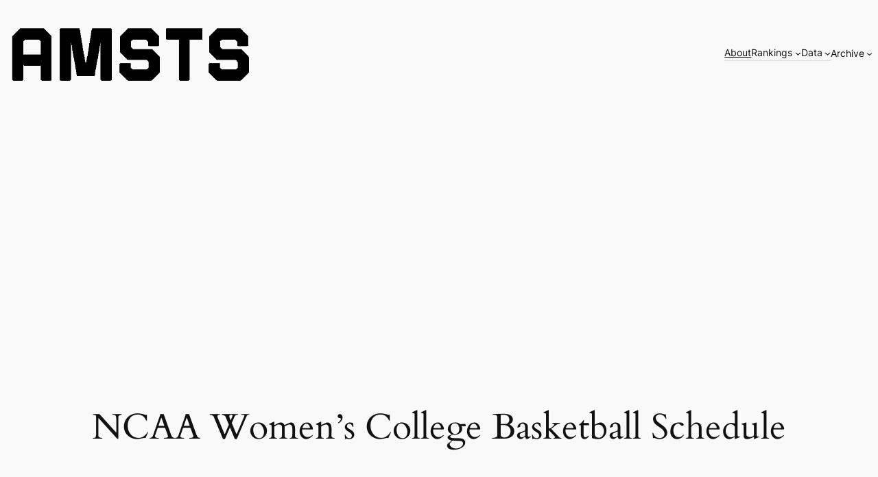

--- FILE ---
content_type: text/html; charset=UTF-8
request_url: https://www.allmysportsteamssuck.com/ncaa-womens-college-basketball-schedule/?yr=2023&team=Iowa+State
body_size: 22275
content:
<!DOCTYPE html><html lang="en-US"><head><meta charset="UTF-8" /><meta name="viewport" content="width=device-width, initial-scale=1" /><meta name='robots' content='index, follow, max-image-preview:large, max-snippet:-1, max-video-preview:-1' /><style>img:is([sizes="auto" i], [sizes^="auto," i]) { contain-intrinsic-size: 3000px 1500px }</style><meta name="description" content="NCAA Women&#039;s College Basketball Schedule information for all Division 1 teams with data stretching back to the 2019-2020 NCAA Season" /><link rel="canonical" href="https://www.allmysportsteamssuck.com/ncaa-womens-college-basketball-schedule/" /><meta property="og:locale" content="en_US" /><meta property="og:type" content="article" /><meta property="og:title" content="NCAA Women&#039;s College Basketball Schedule - All My Sports Teams Suck" /><meta property="og:description" content="NCAA Women&#039;s College Basketball Schedule information for all Division 1 teams with data stretching back to the 2019-2020 NCAA Season" /><meta property="og:url" content="https://www.allmysportsteamssuck.com/ncaa-womens-college-basketball-schedule/" /><meta property="og:site_name" content="All My Sports Teams Suck" /><meta property="article:publisher" content="https://www.facebook.com/AllMySportsTeamsSuck" /><meta property="article:modified_time" content="2020-02-04T22:28:14+00:00" /><meta name="twitter:card" content="summary_large_image" /><meta name="twitter:site" content="@AMSTS" /> <script type="application/ld+json" class="yoast-schema-graph">{"@context":"https://schema.org","@graph":[{"@type":"WebPage","@id":"https://www.allmysportsteamssuck.com/ncaa-womens-college-basketball-schedule/","url":"https://www.allmysportsteamssuck.com/ncaa-womens-college-basketball-schedule/","name":"NCAA Women's College Basketball Schedule - All My Sports Teams Suck","isPartOf":{"@id":"https://www.allmysportsteamssuck.com/#website"},"datePublished":"2020-02-04T22:27:18+00:00","dateModified":"2020-02-04T22:28:14+00:00","description":"NCAA Women's College Basketball Schedule information for all Division 1 teams with data stretching back to the 2019-2020 NCAA Season","breadcrumb":{"@id":"https://www.allmysportsteamssuck.com/ncaa-womens-college-basketball-schedule/#breadcrumb"},"inLanguage":"en-US","potentialAction":[{"@type":"ReadAction","target":["https://www.allmysportsteamssuck.com/ncaa-womens-college-basketball-schedule/"]}]},{"@type":"BreadcrumbList","@id":"https://www.allmysportsteamssuck.com/ncaa-womens-college-basketball-schedule/#breadcrumb","itemListElement":[{"@type":"ListItem","position":1,"name":"Home","item":"https://www.allmysportsteamssuck.com/"},{"@type":"ListItem","position":2,"name":"NCAA Women&#8217;s College Basketball Schedule"}]},{"@type":"WebSite","@id":"https://www.allmysportsteamssuck.com/#website","url":"https://www.allmysportsteamssuck.com/","name":"AMSTS","description":"","publisher":{"@id":"https://www.allmysportsteamssuck.com/#organization"},"potentialAction":[{"@type":"SearchAction","target":{"@type":"EntryPoint","urlTemplate":"https://www.allmysportsteamssuck.com/?s={search_term_string}"},"query-input":{"@type":"PropertyValueSpecification","valueRequired":true,"valueName":"search_term_string"}}],"inLanguage":"en-US"},{"@type":"Organization","@id":"https://www.allmysportsteamssuck.com/#organization","name":"AMSTS","url":"https://www.allmysportsteamssuck.com/","logo":{"@type":"ImageObject","inLanguage":"en-US","@id":"https://www.allmysportsteamssuck.com/#/schema/logo/image/","url":"https://www.allmysportsteamssuck.com/wp-content/uploads/2023/11/2024-AMSTS-Logo-Final.png","contentUrl":"https://www.allmysportsteamssuck.com/wp-content/uploads/2023/11/2024-AMSTS-Logo-Final.png","width":607,"height":165,"caption":"AMSTS"},"image":{"@id":"https://www.allmysportsteamssuck.com/#/schema/logo/image/"},"sameAs":["https://www.facebook.com/AllMySportsTeamsSuck","https://x.com/AMSTS"]}]}</script> <title>NCAA Women&#039;s College Basketball Schedule - All My Sports Teams Suck</title><link rel='dns-prefetch' href='//www.allmysportsteamssuck.com' /><link rel="alternate" type="application/rss+xml" title="All My Sports Teams Suck &raquo; Feed" href="https://www.allmysportsteamssuck.com/feed/" /><link rel="alternate" type="application/rss+xml" title="All My Sports Teams Suck &raquo; Comments Feed" href="https://www.allmysportsteamssuck.com/comments/feed/" /> <script defer src="[data-uri]" type="31ff9a00743d5309f0065aff-text/javascript"></script> <style id='wp-block-group-inline-css'>.wp-block-group{box-sizing:border-box}:where(.wp-block-group.wp-block-group-is-layout-constrained){position:relative}</style><style id='wp-block-site-logo-inline-css'>.wp-block-site-logo{box-sizing:border-box;line-height:0}.wp-block-site-logo a{display:inline-block;line-height:0}.wp-block-site-logo.is-default-size img{height:auto;width:120px}.wp-block-site-logo img{height:auto;max-width:100%}.wp-block-site-logo a,.wp-block-site-logo img{border-radius:inherit}.wp-block-site-logo.aligncenter{margin-left:auto;margin-right:auto;text-align:center}:root :where(.wp-block-site-logo.is-style-rounded){border-radius:9999px}</style><style id='wp-block-navigation-link-inline-css'>.wp-block-navigation .wp-block-navigation-item__label{overflow-wrap:break-word}.wp-block-navigation .wp-block-navigation-item__description{display:none}.link-ui-tools{border-top:1px solid #f0f0f0;padding:8px}.link-ui-block-inserter{padding-top:8px}.link-ui-block-inserter__back{margin-left:8px;text-transform:uppercase}

				.is-style-arrow-link .wp-block-navigation-item__label:after {
					content: "\2197";
					padding-inline-start: 0.25rem;
					vertical-align: middle;
					text-decoration: none;
					display: inline-block;
				}</style><link rel='stylesheet' id='wp-block-navigation-css' href='https://www.allmysportsteamssuck.com/wp-includes/blocks/navigation/style.min.css?ver=6.8.3' media='all' /><style id='wp-block-spacer-inline-css'>.wp-block-spacer{clear:both}</style><style id='wp-block-post-title-inline-css'>.wp-block-post-title{box-sizing:border-box;word-break:break-word}.wp-block-post-title :where(a){display:inline-block;font-family:inherit;font-size:inherit;font-style:inherit;font-weight:inherit;letter-spacing:inherit;line-height:inherit;text-decoration:inherit}</style><style id='wp-block-post-content-inline-css'>.wp-block-post-content{display:flow-root}</style><style id='wp-block-heading-inline-css'>h1.has-background,h2.has-background,h3.has-background,h4.has-background,h5.has-background,h6.has-background{padding:1.25em 2.375em}h1.has-text-align-left[style*=writing-mode]:where([style*=vertical-lr]),h1.has-text-align-right[style*=writing-mode]:where([style*=vertical-rl]),h2.has-text-align-left[style*=writing-mode]:where([style*=vertical-lr]),h2.has-text-align-right[style*=writing-mode]:where([style*=vertical-rl]),h3.has-text-align-left[style*=writing-mode]:where([style*=vertical-lr]),h3.has-text-align-right[style*=writing-mode]:where([style*=vertical-rl]),h4.has-text-align-left[style*=writing-mode]:where([style*=vertical-lr]),h4.has-text-align-right[style*=writing-mode]:where([style*=vertical-rl]),h5.has-text-align-left[style*=writing-mode]:where([style*=vertical-lr]),h5.has-text-align-right[style*=writing-mode]:where([style*=vertical-rl]),h6.has-text-align-left[style*=writing-mode]:where([style*=vertical-lr]),h6.has-text-align-right[style*=writing-mode]:where([style*=vertical-rl]){rotate:180deg}

				.is-style-asterisk:before {
					content: '';
					width: 1.5rem;
					height: 3rem;
					background: var(--wp--preset--color--contrast-2, currentColor);
					clip-path: path('M11.93.684v8.039l5.633-5.633 1.216 1.23-5.66 5.66h8.04v1.737H13.2l5.701 5.701-1.23 1.23-5.742-5.742V21h-1.737v-8.094l-5.77 5.77-1.23-1.217 5.743-5.742H.842V9.98h8.162l-5.701-5.7 1.23-1.231 5.66 5.66V.684h1.737Z');
					display: block;
				}

				/* Hide the asterisk if the heading has no content, to avoid using empty headings to display the asterisk only, which is an A11Y issue */
				.is-style-asterisk:empty:before {
					content: none;
				}

				.is-style-asterisk:-moz-only-whitespace:before {
					content: none;
				}

				.is-style-asterisk.has-text-align-center:before {
					margin: 0 auto;
				}

				.is-style-asterisk.has-text-align-right:before {
					margin-left: auto;
				}

				.rtl .is-style-asterisk.has-text-align-left:before {
					margin-right: auto;
				}</style><style id='wp-block-columns-inline-css'>.wp-block-columns{align-items:normal!important;box-sizing:border-box;display:flex;flex-wrap:wrap!important}@media (min-width:782px){.wp-block-columns{flex-wrap:nowrap!important}}.wp-block-columns.are-vertically-aligned-top{align-items:flex-start}.wp-block-columns.are-vertically-aligned-center{align-items:center}.wp-block-columns.are-vertically-aligned-bottom{align-items:flex-end}@media (max-width:781px){.wp-block-columns:not(.is-not-stacked-on-mobile)>.wp-block-column{flex-basis:100%!important}}@media (min-width:782px){.wp-block-columns:not(.is-not-stacked-on-mobile)>.wp-block-column{flex-basis:0;flex-grow:1}.wp-block-columns:not(.is-not-stacked-on-mobile)>.wp-block-column[style*=flex-basis]{flex-grow:0}}.wp-block-columns.is-not-stacked-on-mobile{flex-wrap:nowrap!important}.wp-block-columns.is-not-stacked-on-mobile>.wp-block-column{flex-basis:0;flex-grow:1}.wp-block-columns.is-not-stacked-on-mobile>.wp-block-column[style*=flex-basis]{flex-grow:0}:where(.wp-block-columns){margin-bottom:1.75em}:where(.wp-block-columns.has-background){padding:1.25em 2.375em}.wp-block-column{flex-grow:1;min-width:0;overflow-wrap:break-word;word-break:break-word}.wp-block-column.is-vertically-aligned-top{align-self:flex-start}.wp-block-column.is-vertically-aligned-center{align-self:center}.wp-block-column.is-vertically-aligned-bottom{align-self:flex-end}.wp-block-column.is-vertically-aligned-stretch{align-self:stretch}.wp-block-column.is-vertically-aligned-bottom,.wp-block-column.is-vertically-aligned-center,.wp-block-column.is-vertically-aligned-top{width:100%}</style><style id='wp-block-paragraph-inline-css'>.is-small-text{font-size:.875em}.is-regular-text{font-size:1em}.is-large-text{font-size:2.25em}.is-larger-text{font-size:3em}.has-drop-cap:not(:focus):first-letter{float:left;font-size:8.4em;font-style:normal;font-weight:100;line-height:.68;margin:.05em .1em 0 0;text-transform:uppercase}body.rtl .has-drop-cap:not(:focus):first-letter{float:none;margin-left:.1em}p.has-drop-cap.has-background{overflow:hidden}:root :where(p.has-background){padding:1.25em 2.375em}:where(p.has-text-color:not(.has-link-color)) a{color:inherit}p.has-text-align-left[style*="writing-mode:vertical-lr"],p.has-text-align-right[style*="writing-mode:vertical-rl"]{rotate:180deg}</style><style id='wp-emoji-styles-inline-css'>img.wp-smiley, img.emoji {
		display: inline !important;
		border: none !important;
		box-shadow: none !important;
		height: 1em !important;
		width: 1em !important;
		margin: 0 0.07em !important;
		vertical-align: -0.1em !important;
		background: none !important;
		padding: 0 !important;
	}</style><style id='wp-block-library-inline-css'>:root{--wp-admin-theme-color:#007cba;--wp-admin-theme-color--rgb:0,124,186;--wp-admin-theme-color-darker-10:#006ba1;--wp-admin-theme-color-darker-10--rgb:0,107,161;--wp-admin-theme-color-darker-20:#005a87;--wp-admin-theme-color-darker-20--rgb:0,90,135;--wp-admin-border-width-focus:2px;--wp-block-synced-color:#7a00df;--wp-block-synced-color--rgb:122,0,223;--wp-bound-block-color:var(--wp-block-synced-color)}@media (min-resolution:192dpi){:root{--wp-admin-border-width-focus:1.5px}}.wp-element-button{cursor:pointer}:root{--wp--preset--font-size--normal:16px;--wp--preset--font-size--huge:42px}:root .has-very-light-gray-background-color{background-color:#eee}:root .has-very-dark-gray-background-color{background-color:#313131}:root .has-very-light-gray-color{color:#eee}:root .has-very-dark-gray-color{color:#313131}:root .has-vivid-green-cyan-to-vivid-cyan-blue-gradient-background{background:linear-gradient(135deg,#00d084,#0693e3)}:root .has-purple-crush-gradient-background{background:linear-gradient(135deg,#34e2e4,#4721fb 50%,#ab1dfe)}:root .has-hazy-dawn-gradient-background{background:linear-gradient(135deg,#faaca8,#dad0ec)}:root .has-subdued-olive-gradient-background{background:linear-gradient(135deg,#fafae1,#67a671)}:root .has-atomic-cream-gradient-background{background:linear-gradient(135deg,#fdd79a,#004a59)}:root .has-nightshade-gradient-background{background:linear-gradient(135deg,#330968,#31cdcf)}:root .has-midnight-gradient-background{background:linear-gradient(135deg,#020381,#2874fc)}.has-regular-font-size{font-size:1em}.has-larger-font-size{font-size:2.625em}.has-normal-font-size{font-size:var(--wp--preset--font-size--normal)}.has-huge-font-size{font-size:var(--wp--preset--font-size--huge)}.has-text-align-center{text-align:center}.has-text-align-left{text-align:left}.has-text-align-right{text-align:right}#end-resizable-editor-section{display:none}.aligncenter{clear:both}.items-justified-left{justify-content:flex-start}.items-justified-center{justify-content:center}.items-justified-right{justify-content:flex-end}.items-justified-space-between{justify-content:space-between}.screen-reader-text{border:0;clip-path:inset(50%);height:1px;margin:-1px;overflow:hidden;padding:0;position:absolute;width:1px;word-wrap:normal!important}.screen-reader-text:focus{background-color:#ddd;clip-path:none;color:#444;display:block;font-size:1em;height:auto;left:5px;line-height:normal;padding:15px 23px 14px;text-decoration:none;top:5px;width:auto;z-index:100000}html :where(.has-border-color){border-style:solid}html :where([style*=border-top-color]){border-top-style:solid}html :where([style*=border-right-color]){border-right-style:solid}html :where([style*=border-bottom-color]){border-bottom-style:solid}html :where([style*=border-left-color]){border-left-style:solid}html :where([style*=border-width]){border-style:solid}html :where([style*=border-top-width]){border-top-style:solid}html :where([style*=border-right-width]){border-right-style:solid}html :where([style*=border-bottom-width]){border-bottom-style:solid}html :where([style*=border-left-width]){border-left-style:solid}html :where(img[class*=wp-image-]){height:auto;max-width:100%}:where(figure){margin:0 0 1em}html :where(.is-position-sticky){--wp-admin--admin-bar--position-offset:var(--wp-admin--admin-bar--height,0px)}@media screen and (max-width:600px){html :where(.is-position-sticky){--wp-admin--admin-bar--position-offset:0px}}</style><style id='global-styles-inline-css'>:root{--wp--preset--aspect-ratio--square: 1;--wp--preset--aspect-ratio--4-3: 4/3;--wp--preset--aspect-ratio--3-4: 3/4;--wp--preset--aspect-ratio--3-2: 3/2;--wp--preset--aspect-ratio--2-3: 2/3;--wp--preset--aspect-ratio--16-9: 16/9;--wp--preset--aspect-ratio--9-16: 9/16;--wp--preset--color--black: #000000;--wp--preset--color--cyan-bluish-gray: #abb8c3;--wp--preset--color--white: #ffffff;--wp--preset--color--pale-pink: #f78da7;--wp--preset--color--vivid-red: #cf2e2e;--wp--preset--color--luminous-vivid-orange: #ff6900;--wp--preset--color--luminous-vivid-amber: #fcb900;--wp--preset--color--light-green-cyan: #7bdcb5;--wp--preset--color--vivid-green-cyan: #00d084;--wp--preset--color--pale-cyan-blue: #8ed1fc;--wp--preset--color--vivid-cyan-blue: #0693e3;--wp--preset--color--vivid-purple: #9b51e0;--wp--preset--color--base: #f9f9f9;--wp--preset--color--base-2: #ffffff;--wp--preset--color--contrast: #111111;--wp--preset--color--contrast-2: #636363;--wp--preset--color--contrast-3: #A4A4A4;--wp--preset--color--accent: #cfcabe;--wp--preset--color--accent-2: #c2a990;--wp--preset--color--accent-3: #d8613c;--wp--preset--color--accent-4: #b1c5a4;--wp--preset--color--accent-5: #b5bdbc;--wp--preset--gradient--vivid-cyan-blue-to-vivid-purple: linear-gradient(135deg,rgba(6,147,227,1) 0%,rgb(155,81,224) 100%);--wp--preset--gradient--light-green-cyan-to-vivid-green-cyan: linear-gradient(135deg,rgb(122,220,180) 0%,rgb(0,208,130) 100%);--wp--preset--gradient--luminous-vivid-amber-to-luminous-vivid-orange: linear-gradient(135deg,rgba(252,185,0,1) 0%,rgba(255,105,0,1) 100%);--wp--preset--gradient--luminous-vivid-orange-to-vivid-red: linear-gradient(135deg,rgba(255,105,0,1) 0%,rgb(207,46,46) 100%);--wp--preset--gradient--very-light-gray-to-cyan-bluish-gray: linear-gradient(135deg,rgb(238,238,238) 0%,rgb(169,184,195) 100%);--wp--preset--gradient--cool-to-warm-spectrum: linear-gradient(135deg,rgb(74,234,220) 0%,rgb(151,120,209) 20%,rgb(207,42,186) 40%,rgb(238,44,130) 60%,rgb(251,105,98) 80%,rgb(254,248,76) 100%);--wp--preset--gradient--blush-light-purple: linear-gradient(135deg,rgb(255,206,236) 0%,rgb(152,150,240) 100%);--wp--preset--gradient--blush-bordeaux: linear-gradient(135deg,rgb(254,205,165) 0%,rgb(254,45,45) 50%,rgb(107,0,62) 100%);--wp--preset--gradient--luminous-dusk: linear-gradient(135deg,rgb(255,203,112) 0%,rgb(199,81,192) 50%,rgb(65,88,208) 100%);--wp--preset--gradient--pale-ocean: linear-gradient(135deg,rgb(255,245,203) 0%,rgb(182,227,212) 50%,rgb(51,167,181) 100%);--wp--preset--gradient--electric-grass: linear-gradient(135deg,rgb(202,248,128) 0%,rgb(113,206,126) 100%);--wp--preset--gradient--midnight: linear-gradient(135deg,rgb(2,3,129) 0%,rgb(40,116,252) 100%);--wp--preset--gradient--gradient-1: linear-gradient(to bottom, #cfcabe 0%, #F9F9F9 100%);--wp--preset--gradient--gradient-2: linear-gradient(to bottom, #C2A990 0%, #F9F9F9 100%);--wp--preset--gradient--gradient-3: linear-gradient(to bottom, #D8613C 0%, #F9F9F9 100%);--wp--preset--gradient--gradient-4: linear-gradient(to bottom, #B1C5A4 0%, #F9F9F9 100%);--wp--preset--gradient--gradient-5: linear-gradient(to bottom, #B5BDBC 0%, #F9F9F9 100%);--wp--preset--gradient--gradient-6: linear-gradient(to bottom, #A4A4A4 0%, #F9F9F9 100%);--wp--preset--gradient--gradient-7: linear-gradient(to bottom, #cfcabe 50%, #F9F9F9 50%);--wp--preset--gradient--gradient-8: linear-gradient(to bottom, #C2A990 50%, #F9F9F9 50%);--wp--preset--gradient--gradient-9: linear-gradient(to bottom, #D8613C 50%, #F9F9F9 50%);--wp--preset--gradient--gradient-10: linear-gradient(to bottom, #B1C5A4 50%, #F9F9F9 50%);--wp--preset--gradient--gradient-11: linear-gradient(to bottom, #B5BDBC 50%, #F9F9F9 50%);--wp--preset--gradient--gradient-12: linear-gradient(to bottom, #A4A4A4 50%, #F9F9F9 50%);--wp--preset--font-size--small: 0.9rem;--wp--preset--font-size--medium: 1.05rem;--wp--preset--font-size--large: clamp(1.39rem, 1.39rem + ((1vw - 0.2rem) * 0.767), 1.85rem);--wp--preset--font-size--x-large: clamp(1.85rem, 1.85rem + ((1vw - 0.2rem) * 1.083), 2.5rem);--wp--preset--font-size--xx-large: clamp(2.5rem, 2.5rem + ((1vw - 0.2rem) * 1.283), 3.27rem);--wp--preset--font-family--body: "Inter", sans-serif;--wp--preset--font-family--heading: Cardo;--wp--preset--font-family--system-sans-serif: -apple-system, BlinkMacSystemFont, avenir next, avenir, segoe ui, helvetica neue, helvetica, Cantarell, Ubuntu, roboto, noto, arial, sans-serif;--wp--preset--font-family--system-serif: Iowan Old Style, Apple Garamond, Baskerville, Times New Roman, Droid Serif, Times, Source Serif Pro, serif, Apple Color Emoji, Segoe UI Emoji, Segoe UI Symbol;--wp--preset--spacing--20: min(1.5rem, 2vw);--wp--preset--spacing--30: min(2.5rem, 3vw);--wp--preset--spacing--40: min(4rem, 5vw);--wp--preset--spacing--50: min(6.5rem, 8vw);--wp--preset--spacing--60: min(10.5rem, 13vw);--wp--preset--spacing--70: 3.38rem;--wp--preset--spacing--80: 5.06rem;--wp--preset--spacing--10: 1rem;--wp--preset--shadow--natural: 6px 6px 9px rgba(0, 0, 0, 0.2);--wp--preset--shadow--deep: 12px 12px 50px rgba(0, 0, 0, 0.4);--wp--preset--shadow--sharp: 6px 6px 0px rgba(0, 0, 0, 0.2);--wp--preset--shadow--outlined: 6px 6px 0px -3px rgba(255, 255, 255, 1), 6px 6px rgba(0, 0, 0, 1);--wp--preset--shadow--crisp: 6px 6px 0px rgba(0, 0, 0, 1);}:root { --wp--style--global--content-size: 620px;--wp--style--global--wide-size: 1280px; }:where(body) { margin: 0; }.wp-site-blocks { padding-top: var(--wp--style--root--padding-top); padding-bottom: var(--wp--style--root--padding-bottom); }.has-global-padding { padding-right: var(--wp--style--root--padding-right); padding-left: var(--wp--style--root--padding-left); }.has-global-padding > .alignfull { margin-right: calc(var(--wp--style--root--padding-right) * -1); margin-left: calc(var(--wp--style--root--padding-left) * -1); }.has-global-padding :where(:not(.alignfull.is-layout-flow) > .has-global-padding:not(.wp-block-block, .alignfull)) { padding-right: 0; padding-left: 0; }.has-global-padding :where(:not(.alignfull.is-layout-flow) > .has-global-padding:not(.wp-block-block, .alignfull)) > .alignfull { margin-left: 0; margin-right: 0; }.wp-site-blocks > .alignleft { float: left; margin-right: 2em; }.wp-site-blocks > .alignright { float: right; margin-left: 2em; }.wp-site-blocks > .aligncenter { justify-content: center; margin-left: auto; margin-right: auto; }:where(.wp-site-blocks) > * { margin-block-start: 1.2rem; margin-block-end: 0; }:where(.wp-site-blocks) > :first-child { margin-block-start: 0; }:where(.wp-site-blocks) > :last-child { margin-block-end: 0; }:root { --wp--style--block-gap: 1.2rem; }:root :where(.is-layout-flow) > :first-child{margin-block-start: 0;}:root :where(.is-layout-flow) > :last-child{margin-block-end: 0;}:root :where(.is-layout-flow) > *{margin-block-start: 1.2rem;margin-block-end: 0;}:root :where(.is-layout-constrained) > :first-child{margin-block-start: 0;}:root :where(.is-layout-constrained) > :last-child{margin-block-end: 0;}:root :where(.is-layout-constrained) > *{margin-block-start: 1.2rem;margin-block-end: 0;}:root :where(.is-layout-flex){gap: 1.2rem;}:root :where(.is-layout-grid){gap: 1.2rem;}.is-layout-flow > .alignleft{float: left;margin-inline-start: 0;margin-inline-end: 2em;}.is-layout-flow > .alignright{float: right;margin-inline-start: 2em;margin-inline-end: 0;}.is-layout-flow > .aligncenter{margin-left: auto !important;margin-right: auto !important;}.is-layout-constrained > .alignleft{float: left;margin-inline-start: 0;margin-inline-end: 2em;}.is-layout-constrained > .alignright{float: right;margin-inline-start: 2em;margin-inline-end: 0;}.is-layout-constrained > .aligncenter{margin-left: auto !important;margin-right: auto !important;}.is-layout-constrained > :where(:not(.alignleft):not(.alignright):not(.alignfull)){max-width: var(--wp--style--global--content-size);margin-left: auto !important;margin-right: auto !important;}.is-layout-constrained > .alignwide{max-width: var(--wp--style--global--wide-size);}body .is-layout-flex{display: flex;}.is-layout-flex{flex-wrap: wrap;align-items: center;}.is-layout-flex > :is(*, div){margin: 0;}body .is-layout-grid{display: grid;}.is-layout-grid > :is(*, div){margin: 0;}body{background-color: var(--wp--preset--color--base);color: var(--wp--preset--color--contrast);font-family: var(--wp--preset--font-family--body);font-size: var(--wp--preset--font-size--small);font-style: normal;font-weight: 400;line-height: 1.55;--wp--style--root--padding-top: 0px;--wp--style--root--padding-right: 0;--wp--style--root--padding-bottom: 0px;--wp--style--root--padding-left: 0;}a:where(:not(.wp-element-button)){color: var(--wp--preset--color--contrast);text-decoration: underline;}:root :where(a:where(:not(.wp-element-button)):hover){text-decoration: none;}h1, h2, h3, h4, h5, h6{color: var(--wp--preset--color--contrast);font-family: var(--wp--preset--font-family--heading);font-weight: 400;line-height: 1.2;}h1{font-size: var(--wp--preset--font-size--xx-large);line-height: 1.15;}h2{font-size: var(--wp--preset--font-size--x-large);}h3{font-size: var(--wp--preset--font-size--large);}h4{font-size: clamp(1.1rem, 1.1rem + ((1vw - 0.2rem) * 0.767), 1.5rem);}h5{font-size: var(--wp--preset--font-size--medium);}h6{font-size: var(--wp--preset--font-size--small);}:root :where(.wp-element-button, .wp-block-button__link){background-color: var(--wp--preset--color--contrast);border-radius: .33rem;border-color: var(--wp--preset--color--contrast);border-width: 0;color: var(--wp--preset--color--base);font-family: inherit;font-size: var(--wp--preset--font-size--small);font-style: normal;font-weight: 500;line-height: inherit;padding-top: 0.6rem;padding-right: 1rem;padding-bottom: 0.6rem;padding-left: 1rem;text-decoration: none;}:root :where(.wp-element-button:hover, .wp-block-button__link:hover){background-color: var(--wp--preset--color--contrast-2);border-color: var(--wp--preset--color--contrast-2);color: var(--wp--preset--color--base);}:root :where(.wp-element-button:focus, .wp-block-button__link:focus){background-color: var(--wp--preset--color--contrast-2);border-color: var(--wp--preset--color--contrast-2);color: var(--wp--preset--color--base);outline-color: var(--wp--preset--color--contrast);outline-offset: 2px;}:root :where(.wp-element-button:active, .wp-block-button__link:active){background-color: var(--wp--preset--color--contrast);color: var(--wp--preset--color--base);}:root :where(.wp-element-caption, .wp-block-audio figcaption, .wp-block-embed figcaption, .wp-block-gallery figcaption, .wp-block-image figcaption, .wp-block-table figcaption, .wp-block-video figcaption){color: var(--wp--preset--color--contrast-2);font-family: var(--wp--preset--font-family--body);font-size: 0.8rem;}.has-black-color{color: var(--wp--preset--color--black) !important;}.has-cyan-bluish-gray-color{color: var(--wp--preset--color--cyan-bluish-gray) !important;}.has-white-color{color: var(--wp--preset--color--white) !important;}.has-pale-pink-color{color: var(--wp--preset--color--pale-pink) !important;}.has-vivid-red-color{color: var(--wp--preset--color--vivid-red) !important;}.has-luminous-vivid-orange-color{color: var(--wp--preset--color--luminous-vivid-orange) !important;}.has-luminous-vivid-amber-color{color: var(--wp--preset--color--luminous-vivid-amber) !important;}.has-light-green-cyan-color{color: var(--wp--preset--color--light-green-cyan) !important;}.has-vivid-green-cyan-color{color: var(--wp--preset--color--vivid-green-cyan) !important;}.has-pale-cyan-blue-color{color: var(--wp--preset--color--pale-cyan-blue) !important;}.has-vivid-cyan-blue-color{color: var(--wp--preset--color--vivid-cyan-blue) !important;}.has-vivid-purple-color{color: var(--wp--preset--color--vivid-purple) !important;}.has-base-color{color: var(--wp--preset--color--base) !important;}.has-base-2-color{color: var(--wp--preset--color--base-2) !important;}.has-contrast-color{color: var(--wp--preset--color--contrast) !important;}.has-contrast-2-color{color: var(--wp--preset--color--contrast-2) !important;}.has-contrast-3-color{color: var(--wp--preset--color--contrast-3) !important;}.has-accent-color{color: var(--wp--preset--color--accent) !important;}.has-accent-2-color{color: var(--wp--preset--color--accent-2) !important;}.has-accent-3-color{color: var(--wp--preset--color--accent-3) !important;}.has-accent-4-color{color: var(--wp--preset--color--accent-4) !important;}.has-accent-5-color{color: var(--wp--preset--color--accent-5) !important;}.has-black-background-color{background-color: var(--wp--preset--color--black) !important;}.has-cyan-bluish-gray-background-color{background-color: var(--wp--preset--color--cyan-bluish-gray) !important;}.has-white-background-color{background-color: var(--wp--preset--color--white) !important;}.has-pale-pink-background-color{background-color: var(--wp--preset--color--pale-pink) !important;}.has-vivid-red-background-color{background-color: var(--wp--preset--color--vivid-red) !important;}.has-luminous-vivid-orange-background-color{background-color: var(--wp--preset--color--luminous-vivid-orange) !important;}.has-luminous-vivid-amber-background-color{background-color: var(--wp--preset--color--luminous-vivid-amber) !important;}.has-light-green-cyan-background-color{background-color: var(--wp--preset--color--light-green-cyan) !important;}.has-vivid-green-cyan-background-color{background-color: var(--wp--preset--color--vivid-green-cyan) !important;}.has-pale-cyan-blue-background-color{background-color: var(--wp--preset--color--pale-cyan-blue) !important;}.has-vivid-cyan-blue-background-color{background-color: var(--wp--preset--color--vivid-cyan-blue) !important;}.has-vivid-purple-background-color{background-color: var(--wp--preset--color--vivid-purple) !important;}.has-base-background-color{background-color: var(--wp--preset--color--base) !important;}.has-base-2-background-color{background-color: var(--wp--preset--color--base-2) !important;}.has-contrast-background-color{background-color: var(--wp--preset--color--contrast) !important;}.has-contrast-2-background-color{background-color: var(--wp--preset--color--contrast-2) !important;}.has-contrast-3-background-color{background-color: var(--wp--preset--color--contrast-3) !important;}.has-accent-background-color{background-color: var(--wp--preset--color--accent) !important;}.has-accent-2-background-color{background-color: var(--wp--preset--color--accent-2) !important;}.has-accent-3-background-color{background-color: var(--wp--preset--color--accent-3) !important;}.has-accent-4-background-color{background-color: var(--wp--preset--color--accent-4) !important;}.has-accent-5-background-color{background-color: var(--wp--preset--color--accent-5) !important;}.has-black-border-color{border-color: var(--wp--preset--color--black) !important;}.has-cyan-bluish-gray-border-color{border-color: var(--wp--preset--color--cyan-bluish-gray) !important;}.has-white-border-color{border-color: var(--wp--preset--color--white) !important;}.has-pale-pink-border-color{border-color: var(--wp--preset--color--pale-pink) !important;}.has-vivid-red-border-color{border-color: var(--wp--preset--color--vivid-red) !important;}.has-luminous-vivid-orange-border-color{border-color: var(--wp--preset--color--luminous-vivid-orange) !important;}.has-luminous-vivid-amber-border-color{border-color: var(--wp--preset--color--luminous-vivid-amber) !important;}.has-light-green-cyan-border-color{border-color: var(--wp--preset--color--light-green-cyan) !important;}.has-vivid-green-cyan-border-color{border-color: var(--wp--preset--color--vivid-green-cyan) !important;}.has-pale-cyan-blue-border-color{border-color: var(--wp--preset--color--pale-cyan-blue) !important;}.has-vivid-cyan-blue-border-color{border-color: var(--wp--preset--color--vivid-cyan-blue) !important;}.has-vivid-purple-border-color{border-color: var(--wp--preset--color--vivid-purple) !important;}.has-base-border-color{border-color: var(--wp--preset--color--base) !important;}.has-base-2-border-color{border-color: var(--wp--preset--color--base-2) !important;}.has-contrast-border-color{border-color: var(--wp--preset--color--contrast) !important;}.has-contrast-2-border-color{border-color: var(--wp--preset--color--contrast-2) !important;}.has-contrast-3-border-color{border-color: var(--wp--preset--color--contrast-3) !important;}.has-accent-border-color{border-color: var(--wp--preset--color--accent) !important;}.has-accent-2-border-color{border-color: var(--wp--preset--color--accent-2) !important;}.has-accent-3-border-color{border-color: var(--wp--preset--color--accent-3) !important;}.has-accent-4-border-color{border-color: var(--wp--preset--color--accent-4) !important;}.has-accent-5-border-color{border-color: var(--wp--preset--color--accent-5) !important;}.has-vivid-cyan-blue-to-vivid-purple-gradient-background{background: var(--wp--preset--gradient--vivid-cyan-blue-to-vivid-purple) !important;}.has-light-green-cyan-to-vivid-green-cyan-gradient-background{background: var(--wp--preset--gradient--light-green-cyan-to-vivid-green-cyan) !important;}.has-luminous-vivid-amber-to-luminous-vivid-orange-gradient-background{background: var(--wp--preset--gradient--luminous-vivid-amber-to-luminous-vivid-orange) !important;}.has-luminous-vivid-orange-to-vivid-red-gradient-background{background: var(--wp--preset--gradient--luminous-vivid-orange-to-vivid-red) !important;}.has-very-light-gray-to-cyan-bluish-gray-gradient-background{background: var(--wp--preset--gradient--very-light-gray-to-cyan-bluish-gray) !important;}.has-cool-to-warm-spectrum-gradient-background{background: var(--wp--preset--gradient--cool-to-warm-spectrum) !important;}.has-blush-light-purple-gradient-background{background: var(--wp--preset--gradient--blush-light-purple) !important;}.has-blush-bordeaux-gradient-background{background: var(--wp--preset--gradient--blush-bordeaux) !important;}.has-luminous-dusk-gradient-background{background: var(--wp--preset--gradient--luminous-dusk) !important;}.has-pale-ocean-gradient-background{background: var(--wp--preset--gradient--pale-ocean) !important;}.has-electric-grass-gradient-background{background: var(--wp--preset--gradient--electric-grass) !important;}.has-midnight-gradient-background{background: var(--wp--preset--gradient--midnight) !important;}.has-gradient-1-gradient-background{background: var(--wp--preset--gradient--gradient-1) !important;}.has-gradient-2-gradient-background{background: var(--wp--preset--gradient--gradient-2) !important;}.has-gradient-3-gradient-background{background: var(--wp--preset--gradient--gradient-3) !important;}.has-gradient-4-gradient-background{background: var(--wp--preset--gradient--gradient-4) !important;}.has-gradient-5-gradient-background{background: var(--wp--preset--gradient--gradient-5) !important;}.has-gradient-6-gradient-background{background: var(--wp--preset--gradient--gradient-6) !important;}.has-gradient-7-gradient-background{background: var(--wp--preset--gradient--gradient-7) !important;}.has-gradient-8-gradient-background{background: var(--wp--preset--gradient--gradient-8) !important;}.has-gradient-9-gradient-background{background: var(--wp--preset--gradient--gradient-9) !important;}.has-gradient-10-gradient-background{background: var(--wp--preset--gradient--gradient-10) !important;}.has-gradient-11-gradient-background{background: var(--wp--preset--gradient--gradient-11) !important;}.has-gradient-12-gradient-background{background: var(--wp--preset--gradient--gradient-12) !important;}.has-small-font-size{font-size: var(--wp--preset--font-size--small) !important;}.has-medium-font-size{font-size: var(--wp--preset--font-size--medium) !important;}.has-large-font-size{font-size: var(--wp--preset--font-size--large) !important;}.has-x-large-font-size{font-size: var(--wp--preset--font-size--x-large) !important;}.has-xx-large-font-size{font-size: var(--wp--preset--font-size--xx-large) !important;}.has-body-font-family{font-family: var(--wp--preset--font-family--body) !important;}.has-heading-font-family{font-family: var(--wp--preset--font-family--heading) !important;}.has-system-sans-serif-font-family{font-family: var(--wp--preset--font-family--system-sans-serif) !important;}.has-system-serif-font-family{font-family: var(--wp--preset--font-family--system-serif) !important;}/* Widen 2024 theme beyond default 2024 theme width */
.entry-content > *:not(.alignwide):not(.alignfull):not(.alignleft):not(.alignright):not(.is-style-wide) {
    max-width: 87rem;
    width: calc(100% - 2rem);
}

/* widen dropdown menu */


/* Add thin borders between menu items */
.wp-block-navigation-item {
    border-bottom: 1px solid #ddd; /* Change color as needed */
}

/* Optional: Remove border from the last item in the menu */
.wp-block-navigation-item:last-child {
    border-bottom: none;
}



.woocommerce-store-notice
{
	background-color: red !important;
}

.woocommerce .quantity .qty{
	width: 6em !important;
}

.woocommerce-message{
	background-color:yellow;
	
}

.single_add_to_cart_button {
	background-color: red !important
}

.checkout-button{
	background-color: red !important
}


@media screen and (max-width: 600px) {
     table#datepicker td {
        display: block; 
        width: 100%;    
        box-sizing: border-box; 
      }
    }

#rankingstable td
{
    text-align: center; 
    vertical-align: middle;
	
}

#rankingstable th
{
    text-align: center; 
    vertical-align: middle;
		
}

#rankingstable	tr:nth-child(even)   {background-color: #f5f5f5 !important;}

#filters {
	    table-layout: fixed;
    width: 100%;

}

#scores {
    width: 100%;

}
.multiselect-container {
	background: #fff !important;
}

#scores	tr:nth-child(even)   {background-color: #f5f5f5 !important;}

#scores	tr:nth-child(odd)   {background-color: #fff !important;}

#scores td {
	padding: 1px;
	text-align: center;
}

#scores th {
	text-align: center;
}
#tighttable	{
	width: 100% !important;
}
#tighttable	th
{background-color: transparent !important;
      white-space: nowrap;
}

#tighttable	tr:nth-child(even)   {background-color: #f5f5f5 !important;}

#tighttable	tr:nth-child(odd)   {background-color: #fff !important;}

#tighttable	td
{
      white-space: nowrap;
}

#brackettable td
{
    text-align: center; 
    vertical-align: middle;
		padding-top: 2px;
	padding-bottom: 2px;
}

#brackettable th
{
    text-align: center; 
    vertical-align: middle;
	background-color: white;

}
#brackettable tr
{
	background-color: white;

}


#brackettable	tr:nth-child(4n-1), tr:nth-child(4n)  {background-color: #f5f5f5 !important;}

/* Make it even wider on Mobile */

@media (max-width: 800px) {
	
#brackettable th:nth-child(n+5)  {
	display:none !important; }

#brackettable td:nth-child(n+5)  {
	display:none !important; }
}

@media (min-width: 801px) {
.mobilebracket  {
	display:none !important; }

	/* Adjust the width of the dropdown menu */
.wp-block-navigation-item__label {
		max-width:none;
    width: auto; 
}

/* Prevent menu items from breaking onto multiple lines */
.wp-block-navigation-item__content {
    white-space: nowrap;
}
	}


#rotated270 {
    -webkit-transform: rotate(-90deg);
    -moz-transform: rotate(-90deg);
    -o-transform: rotate(-90deg);
    -ms-transform: rotate(-90deg);
    transform: rotate(-90deg);
}

#rotated90 {
    -webkit-transform: rotate(90deg);
    -moz-transform: rotate(90deg);
    -o-transform: rotate(90deg);
    -ms-transform: rotate(90deg);
    transform: rotate(90deg);
}



.tablepress {
  table-layout: auto;
}



/* for the filters */

.filtertop  td{
  font-size: 1rem;
  font-weight: bold;
	text-align:center;
  padding: .25rem;
}

.filtermiddle td{
  padding: 1rem;
	background-color: white;
	text-align:center;
}

.filterbottom td{
	background-color: white;
  padding: 0px 5px;
	  font-weight: bold;
	text-align:center;
	 font-size: 0.75rem;
	height: 1em;
}

.filterbottom input{
padding: 0.25rem 0rem;
}


.noUi-horizontal {
			height: 4px !important;
}
	
.noUi-handle {
    width: 10px !important;
		height: 10px !important;
		transform: translate(-12px, 2px) !important;
    background: #000 !important;

		border-radius: 50% !important;
	box-shadow: none !important;
}


.noUi-handle:active {
    width: 10px !important;
		height: 10px !important;
    background: #000000 !important;
		transform: translate(-12px, 3px) !important;
border: 4px solid #000000 !important;
	border-radius: 50% !important;

}

.noUi-handle:before, .noUi-handle:after {
display: none !important;
}

.noUi-connect {
    background: #888 !important;
}

select.sports{
	font-size: 12px;

}

	button:hover {
		background-color: #ffffff
	}	
	
	.multiselect-group b
	{
		color: black;
		font-weight: 500;
	}
	.multiselect-all label
		{
			padding: 3px 10px 3px 5px !important;
		color: black;
		font-weight: 500 !important;
	}

.dropdown-menu {
    white-space: nowrap;
}

.col-sm-12 {
width: 70% !important;
margin: auto;
}

.slider-labels {
  margin-top: 10px;
}

.filterbottom input[type=text] {
		border: none !important;
   outline: none !important;

}

.filterbottom input[type=text]:hover {
   background: #e1e1e1;
   border: 1px solid #d0d0d0;
}


:where(.wp-site-blocks *:focus){outline-width:2px;outline-style:solid}
:root :where(.wp-block-navigation){font-weight: 500;}
:root :where(.wp-block-navigation a:where(:not(.wp-element-button))){text-decoration: none;}
:root :where(.wp-block-navigation a:where(:not(.wp-element-button)):hover){text-decoration: underline;}
:root :where(.wp-block-post-title a:where(:not(.wp-element-button))){text-decoration: none;}
:root :where(.wp-block-post-title a:where(:not(.wp-element-button)):hover){text-decoration: underline;}</style><style id='core-block-supports-inline-css'>.wp-container-core-group-is-layout-47e5a185 > *{margin-block-start:0;margin-block-end:0;}.wp-container-core-group-is-layout-47e5a185 > * + *{margin-block-start:0px;margin-block-end:0;}.wp-container-core-group-is-layout-fbcf6490{gap:var(--wp--preset--spacing--20);}.wp-container-core-navigation-is-layout-cca85a86{gap:var(--wp--preset--spacing--20);justify-content:flex-end;}.wp-container-core-group-is-layout-b585a4aa{justify-content:space-between;}.wp-container-core-group-is-layout-ce155fab{flex-direction:column;align-items:center;}.wp-container-core-navigation-is-layout-ea0cb840{gap:var(--wp--preset--spacing--10);flex-direction:column;align-items:flex-start;}.wp-container-core-group-is-layout-ea0cb840{gap:var(--wp--preset--spacing--10);flex-direction:column;align-items:flex-start;}.wp-container-core-group-is-layout-353c4f5a{flex-direction:column;align-items:stretch;}.wp-container-core-group-is-layout-e5edad21{justify-content:space-between;align-items:flex-start;}.wp-container-core-columns-is-layout-28f84493{flex-wrap:nowrap;}</style><style id='wp-block-template-skip-link-inline-css'>.skip-link.screen-reader-text {
			border: 0;
			clip-path: inset(50%);
			height: 1px;
			margin: -1px;
			overflow: hidden;
			padding: 0;
			position: absolute !important;
			width: 1px;
			word-wrap: normal !important;
		}

		.skip-link.screen-reader-text:focus {
			background-color: #eee;
			clip-path: none;
			color: #444;
			display: block;
			font-size: 1em;
			height: auto;
			left: 5px;
			line-height: normal;
			padding: 15px 23px 14px;
			text-decoration: none;
			top: 5px;
			width: auto;
			z-index: 100000;
		}</style><style id='dominant-color-styles-inline-css'>img[data-dominant-color]:not(.has-transparency) { background-color: var(--dominant-color); }</style> <script src="https://www.allmysportsteamssuck.com/wp-includes/js/jquery/jquery.min.js?ver=3.7.1" id="jquery-core-js" type="31ff9a00743d5309f0065aff-text/javascript"></script> <script defer src="https://www.allmysportsteamssuck.com/wp-includes/js/jquery/jquery-migrate.min.js?ver=3.4.1" id="jquery-migrate-js" type="31ff9a00743d5309f0065aff-text/javascript"></script> <link rel="https://api.w.org/" href="https://www.allmysportsteamssuck.com/wp-json/" /><link rel="alternate" title="JSON" type="application/json" href="https://www.allmysportsteamssuck.com/wp-json/wp/v2/pages/4762" /><link rel="EditURI" type="application/rsd+xml" title="RSD" href="https://www.allmysportsteamssuck.com/xmlrpc.php?rsd" /><meta name="generator" content="WordPress 6.8.3" /><link rel='shortlink' href='https://www.allmysportsteamssuck.com/?p=4762' /><meta name="generator" content="dominant-color-images 1.2.0"><meta name="generator" content="performance-lab 4.0.1; plugins: dominant-color-images, embed-optimizer, speculation-rules, webp-uploads"><meta name="generator" content="webp-uploads 2.6.1"><meta name="generator" content="speculation-rules 1.6.0"> <script type="importmap" id="wp-importmap">{"imports":{"@wordpress\/interactivity":"https:\/\/www.allmysportsteamssuck.com\/wp-includes\/js\/dist\/script-modules\/interactivity\/index.min.js?ver=55aebb6e0a16726baffb"}}</script> <script type="31ff9a00743d5309f0065aff-module" src="https://www.allmysportsteamssuck.com/wp-includes/js/dist/script-modules/block-library/navigation/view.min.js?ver=61572d447d60c0aa5240" id="@wordpress/block-library/navigation/view-js-module"></script> <link rel="modulepreload" href="https://www.allmysportsteamssuck.com/wp-includes/js/dist/script-modules/interactivity/index.min.js?ver=55aebb6e0a16726baffb" id="@wordpress/interactivity-js-modulepreload"> <script data-ad-client="ca-pub-4387185724401769" async src="https://pagead2.googlesyndication.com/pagead/js/adsbygoogle.js" type="31ff9a00743d5309f0065aff-text/javascript"></script>  <script defer src="https://www.googletagmanager.com/gtag/js?id=G-2SK2LDJPSZ" type="31ff9a00743d5309f0065aff-text/javascript"></script> <script defer src="[data-uri]" type="31ff9a00743d5309f0065aff-text/javascript"></script><meta data-od-replaced-content="optimization-detective 1.0.0-beta4" name="generator" content="optimization-detective 1.0.0-beta4; url_metric_groups={0:populated, 480:populated, 600:populated, 782:complete}"><meta name="generator" content="embed-optimizer 1.0.0-beta3"><meta name="twitter:widgets:link-color" content="#000000"><meta name="twitter:widgets:border-color" content="#000000"><meta name="twitter:partner" content="tfwp"><style class='wp-fonts-local'>@font-face{font-family:Inter;font-style:normal;font-weight:300 900;font-display:fallback;src:url('https://www.allmysportsteamssuck.com/wp-content/themes/twentytwentyfour/assets/fonts/inter/Inter-VariableFont_slnt,wght.woff2') format('woff2');font-stretch:normal;}
@font-face{font-family:Cardo;font-style:normal;font-weight:400;font-display:fallback;src:url('https://www.allmysportsteamssuck.com/wp-content/themes/twentytwentyfour/assets/fonts/cardo/cardo_normal_400.woff2') format('woff2');}
@font-face{font-family:Cardo;font-style:italic;font-weight:400;font-display:fallback;src:url('https://www.allmysportsteamssuck.com/wp-content/themes/twentytwentyfour/assets/fonts/cardo/cardo_italic_400.woff2') format('woff2');}
@font-face{font-family:Cardo;font-style:normal;font-weight:700;font-display:fallback;src:url('https://www.allmysportsteamssuck.com/wp-content/themes/twentytwentyfour/assets/fonts/cardo/cardo_normal_700.woff2') format('woff2');}</style><link rel="icon" href="https://www.allmysportsteamssuck.com/wp-content/uploads/2023/11/cropped-2024-AMSTS-Favicon-source-1-32x32.png" sizes="32x32" /><link rel="icon" href="https://www.allmysportsteamssuck.com/wp-content/uploads/2023/11/cropped-2024-AMSTS-Favicon-source-1-192x192.png" sizes="192x192" /><link rel="apple-touch-icon" href="https://www.allmysportsteamssuck.com/wp-content/uploads/2023/11/cropped-2024-AMSTS-Favicon-source-1-180x180.png" /><meta name="msapplication-TileImage" content="https://www.allmysportsteamssuck.com/wp-content/uploads/2023/11/cropped-2024-AMSTS-Favicon-source-1-270x270.png" /><meta name="twitter:card" content="summary"><meta name="twitter:title" content="NCAA Women&#8217;s College Basketball Schedule"><meta name="twitter:site" content="@AMSTS"></head><body class="wp-singular page-template-default page page-id-4762 wp-custom-logo wp-embed-responsive wp-theme-twentytwentyfour"><div class="wp-site-blocks"><header class="wp-block-template-part"><div class="wp-block-group alignwide has-base-background-color has-background has-global-padding is-layout-constrained wp-block-group-is-layout-constrained" style="padding-top:20px;padding-bottom:20px"><div class="wp-block-group alignwide is-content-justification-space-between is-layout-flex wp-container-core-group-is-layout-b585a4aa wp-block-group-is-layout-flex"><div class="wp-block-group is-layout-flex wp-container-core-group-is-layout-fbcf6490 wp-block-group-is-layout-flex"><div class="wp-block-group is-layout-flow wp-container-core-group-is-layout-47e5a185 wp-block-group-is-layout-flow"></div><div class="wp-block-site-logo"><a href="https://www.allmysportsteamssuck.com/" class="custom-logo-link" rel="home"><img width="367" height="99" src="https://www.allmysportsteamssuck.com/wp-content/uploads/2023/11/2024-AMSTS-Logo-Final.png" class="custom-logo" alt="All My Sports Teams Suck" decoding="async" srcset="https://www.allmysportsteamssuck.com/wp-content/uploads/2023/11/2024-AMSTS-Logo-Final.png 607w, https://www.allmysportsteamssuck.com/wp-content/uploads/2023/11/2024-AMSTS-Logo-Final-300x82.png 300w" sizes="(max-width: 367px) 100vw, 367px" /></a></div></div><nav class="is-responsive items-justified-right wp-block-navigation is-horizontal is-content-justification-right is-layout-flex wp-container-core-navigation-is-layout-cca85a86 wp-block-navigation-is-layout-flex" aria-label="Sidebar menu" 
 data-wp-interactive="core/navigation" data-wp-context='{"overlayOpenedBy":{"click":false,"hover":false,"focus":false},"type":"overlay","roleAttribute":"","ariaLabel":"Menu"}'><button aria-haspopup="dialog" aria-label="Open menu" class="wp-block-navigation__responsive-container-open" 
 data-wp-on-async--click="actions.openMenuOnClick"
 data-wp-on--keydown="actions.handleMenuKeydown"
 ><svg width="24" height="24" xmlns="http://www.w3.org/2000/svg" viewBox="0 0 24 24" aria-hidden="true" focusable="false"><rect x="4" y="7.5" width="16" height="1.5" /><rect x="4" y="15" width="16" height="1.5" /></svg></button><div class="wp-block-navigation__responsive-container"  id="modal-1" 
 data-wp-class--has-modal-open="state.isMenuOpen"
 data-wp-class--is-menu-open="state.isMenuOpen"
 data-wp-watch="callbacks.initMenu"
 data-wp-on--keydown="actions.handleMenuKeydown"
 data-wp-on-async--focusout="actions.handleMenuFocusout"
 tabindex="-1"
 ><div class="wp-block-navigation__responsive-close" tabindex="-1"><div class="wp-block-navigation__responsive-dialog" 
 data-wp-bind--aria-modal="state.ariaModal"
 data-wp-bind--aria-label="state.ariaLabel"
 data-wp-bind--role="state.roleAttribute"
 > <button aria-label="Close menu" class="wp-block-navigation__responsive-container-close" 
 data-wp-on-async--click="actions.closeMenuOnClick"
 ><svg xmlns="http://www.w3.org/2000/svg" viewBox="0 0 24 24" width="24" height="24" aria-hidden="true" focusable="false"><path d="m13.06 12 6.47-6.47-1.06-1.06L12 10.94 5.53 4.47 4.47 5.53 10.94 12l-6.47 6.47 1.06 1.06L12 13.06l6.47 6.47 1.06-1.06L13.06 12Z"></path></svg></button><div class="wp-block-navigation__responsive-container-content" 
 data-wp-watch="callbacks.focusFirstElement"
 id="modal-1-content"><ul class="wp-block-navigation__container is-responsive items-justified-right wp-block-navigation"><li class=" wp-block-navigation-item  menu-item menu-item-type-post_type menu-item-object-page wp-block-navigation-link"><a class="wp-block-navigation-item__content"  href="https://www.allmysportsteamssuck.com/about/" title=""><span class="wp-block-navigation-item__label">About</span></a></li><li data-wp-context="{ &quot;submenuOpenedBy&quot;: { &quot;click&quot;: false, &quot;hover&quot;: false, &quot;focus&quot;: false }, &quot;type&quot;: &quot;submenu&quot;, &quot;modal&quot;: null }" data-wp-interactive="core/navigation" data-wp-on--focusout="actions.handleMenuFocusout" data-wp-on--keydown="actions.handleMenuKeydown" data-wp-on-async--mouseenter="actions.openMenuOnHover" data-wp-on-async--mouseleave="actions.closeMenuOnHover" data-wp-watch="callbacks.initMenu" tabindex="-1" class="wp-block-navigation-item has-child open-on-hover-click  menu-item menu-item-type-custom menu-item-object-custom wp-block-navigation-submenu"><a class="wp-block-navigation-item__content" title=""><span class="wp-block-navigation-item__label">Rankings</span></a><button data-wp-bind--aria-expanded="state.isMenuOpen" data-wp-on-async--click="actions.toggleMenuOnClick" aria-label="Rankings submenu" class="wp-block-navigation__submenu-icon wp-block-navigation-submenu__toggle" ><svg xmlns="http://www.w3.org/2000/svg" width="12" height="12" viewBox="0 0 12 12" fill="none" aria-hidden="true" focusable="false"><path d="M1.50002 4L6.00002 8L10.5 4" stroke-width="1.5"></path></svg></button><ul data-wp-on-async--focus="actions.openMenuOnFocus" class="wp-block-navigation__submenu-container  menu-item menu-item-type-custom menu-item-object-custom wp-block-navigation-submenu"><li data-wp-context="{ &quot;submenuOpenedBy&quot;: { &quot;click&quot;: false, &quot;hover&quot;: false, &quot;focus&quot;: false }, &quot;type&quot;: &quot;submenu&quot;, &quot;modal&quot;: null }" data-wp-interactive="core/navigation" data-wp-on--focusout="actions.handleMenuFocusout" data-wp-on--keydown="actions.handleMenuKeydown" data-wp-on-async--mouseenter="actions.openMenuOnHover" data-wp-on-async--mouseleave="actions.closeMenuOnHover" data-wp-watch="callbacks.initMenu" tabindex="-1" class="wp-block-navigation-item has-child open-on-hover-click  menu-item menu-item-type-custom menu-item-object-custom wp-block-navigation-submenu"><a class="wp-block-navigation-item__content" title=""><span class="wp-block-navigation-item__label">College Basketball</span></a><button data-wp-bind--aria-expanded="state.isMenuOpen" data-wp-on-async--click="actions.toggleMenuOnClick" aria-label="College Basketball submenu" class="wp-block-navigation__submenu-icon wp-block-navigation-submenu__toggle" ><svg xmlns="http://www.w3.org/2000/svg" width="12" height="12" viewBox="0 0 12 12" fill="none" aria-hidden="true" focusable="false"><path d="M1.50002 4L6.00002 8L10.5 4" stroke-width="1.5"></path></svg></button><ul data-wp-on-async--focus="actions.openMenuOnFocus" class="wp-block-navigation__submenu-container  menu-item menu-item-type-custom menu-item-object-custom wp-block-navigation-submenu"><li class=" wp-block-navigation-item  menu-item menu-item-type-post_type menu-item-object-page wp-block-navigation-link"><a class="wp-block-navigation-item__content"  href="https://www.allmysportsteamssuck.com/ncaa-college-basketball-live-computer-rankings/" title=""><span class="wp-block-navigation-item__label">NCAA College Basketball Live Computer Rankings</span></a></li><li class=" wp-block-navigation-item  menu-item menu-item-type-post_type menu-item-object-page wp-block-navigation-link"><a class="wp-block-navigation-item__content"  href="https://www.allmysportsteamssuck.com/ncaa-college-basketball-live-machine-learning-bracketology/" title=""><span class="wp-block-navigation-item__label">NCAA College Basketball Live Machine Learning Bracketology</span></a></li><li class=" wp-block-navigation-item wp-block-navigation-link"><a class="wp-block-navigation-item__content"  href="https://www.allmysportsteamssuck.com/ncaa-college-basketball-what-if-schedule-swapper/"><span class="wp-block-navigation-item__label">NCAA College Basketball What-If Schedule Swapper</span></a></li></ul></li><li data-wp-context="{ &quot;submenuOpenedBy&quot;: { &quot;click&quot;: false, &quot;hover&quot;: false, &quot;focus&quot;: false }, &quot;type&quot;: &quot;submenu&quot;, &quot;modal&quot;: null }" data-wp-interactive="core/navigation" data-wp-on--focusout="actions.handleMenuFocusout" data-wp-on--keydown="actions.handleMenuKeydown" data-wp-on-async--mouseenter="actions.openMenuOnHover" data-wp-on-async--mouseleave="actions.closeMenuOnHover" data-wp-watch="callbacks.initMenu" tabindex="-1" class="wp-block-navigation-item has-child open-on-hover-click  menu-item menu-item-type-custom menu-item-object-custom wp-block-navigation-submenu"><a class="wp-block-navigation-item__content" title=""><span class="wp-block-navigation-item__label">College Football</span></a><button data-wp-bind--aria-expanded="state.isMenuOpen" data-wp-on-async--click="actions.toggleMenuOnClick" aria-label="College Football submenu" class="wp-block-navigation__submenu-icon wp-block-navigation-submenu__toggle" ><svg xmlns="http://www.w3.org/2000/svg" width="12" height="12" viewBox="0 0 12 12" fill="none" aria-hidden="true" focusable="false"><path d="M1.50002 4L6.00002 8L10.5 4" stroke-width="1.5"></path></svg></button><ul data-wp-on-async--focus="actions.openMenuOnFocus" class="wp-block-navigation__submenu-container  menu-item menu-item-type-custom menu-item-object-custom wp-block-navigation-submenu"><li class=" wp-block-navigation-item  menu-item menu-item-type-post_type menu-item-object-page wp-block-navigation-link"><a class="wp-block-navigation-item__content"  href="https://www.allmysportsteamssuck.com/ncaa-college-football-live-computer-rankings/" title=""><span class="wp-block-navigation-item__label">NCAA College Football Live Computer Rankings</span></a></li></ul></li><li data-wp-context="{ &quot;submenuOpenedBy&quot;: { &quot;click&quot;: false, &quot;hover&quot;: false, &quot;focus&quot;: false }, &quot;type&quot;: &quot;submenu&quot;, &quot;modal&quot;: null }" data-wp-interactive="core/navigation" data-wp-on--focusout="actions.handleMenuFocusout" data-wp-on--keydown="actions.handleMenuKeydown" data-wp-on-async--mouseenter="actions.openMenuOnHover" data-wp-on-async--mouseleave="actions.closeMenuOnHover" data-wp-watch="callbacks.initMenu" tabindex="-1" class="wp-block-navigation-item has-child open-on-hover-click  menu-item menu-item-type-custom menu-item-object-custom wp-block-navigation-submenu"><a class="wp-block-navigation-item__content" title=""><span class="wp-block-navigation-item__label">Women&#8217;s College Basketball</span></a><button data-wp-bind--aria-expanded="state.isMenuOpen" data-wp-on-async--click="actions.toggleMenuOnClick" aria-label="Women&#039;s College Basketball submenu" class="wp-block-navigation__submenu-icon wp-block-navigation-submenu__toggle" ><svg xmlns="http://www.w3.org/2000/svg" width="12" height="12" viewBox="0 0 12 12" fill="none" aria-hidden="true" focusable="false"><path d="M1.50002 4L6.00002 8L10.5 4" stroke-width="1.5"></path></svg></button><ul data-wp-on-async--focus="actions.openMenuOnFocus" class="wp-block-navigation__submenu-container  menu-item menu-item-type-custom menu-item-object-custom wp-block-navigation-submenu"><li class=" wp-block-navigation-item  menu-item menu-item-type-post_type menu-item-object-page wp-block-navigation-link"><a class="wp-block-navigation-item__content"  href="https://www.allmysportsteamssuck.com/ncaa-womens-college-basketball-live-computer-rankings/" title=""><span class="wp-block-navigation-item__label">NCAA Women’s College Basketball Rankings</span></a></li></ul></li></ul></li><li data-wp-context="{ &quot;submenuOpenedBy&quot;: { &quot;click&quot;: false, &quot;hover&quot;: false, &quot;focus&quot;: false }, &quot;type&quot;: &quot;submenu&quot;, &quot;modal&quot;: null }" data-wp-interactive="core/navigation" data-wp-on--focusout="actions.handleMenuFocusout" data-wp-on--keydown="actions.handleMenuKeydown" data-wp-on-async--mouseenter="actions.openMenuOnHover" data-wp-on-async--mouseleave="actions.closeMenuOnHover" data-wp-watch="callbacks.initMenu" tabindex="-1" class="wp-block-navigation-item has-child open-on-hover-click  menu-item menu-item-type-custom menu-item-object-custom wp-block-navigation-submenu"><a class="wp-block-navigation-item__content" title=""><span class="wp-block-navigation-item__label">Data</span></a><button data-wp-bind--aria-expanded="state.isMenuOpen" data-wp-on-async--click="actions.toggleMenuOnClick" aria-label="Data submenu" class="wp-block-navigation__submenu-icon wp-block-navigation-submenu__toggle" ><svg xmlns="http://www.w3.org/2000/svg" width="12" height="12" viewBox="0 0 12 12" fill="none" aria-hidden="true" focusable="false"><path d="M1.50002 4L6.00002 8L10.5 4" stroke-width="1.5"></path></svg></button><ul data-wp-on-async--focus="actions.openMenuOnFocus" class="wp-block-navigation__submenu-container  menu-item menu-item-type-custom menu-item-object-custom wp-block-navigation-submenu"><li class=" wp-block-navigation-item wp-block-navigation-link"><a class="wp-block-navigation-item__content"  href="https://www.allmysportsteamssuck.com/attendance-data/"><span class="wp-block-navigation-item__label">Attendance Data for Professional and College Sports</span></a></li><li class=" wp-block-navigation-item  menu-item menu-item-type-post_type menu-item-object-page wp-block-navigation-link"><a class="wp-block-navigation-item__content"  href="https://www.allmysportsteamssuck.com/ncaa-college-football-biggest-blowouts-in-history/" title=""><span class="wp-block-navigation-item__label">The Biggest Blowouts in Every College Football Team’s History (and Modern Era)</span></a></li><li class=" wp-block-navigation-item wp-block-navigation-link"><a class="wp-block-navigation-item__content"  href="https://www.allmysportsteamssuck.com/game-time-data/"><span class="wp-block-navigation-item__label">Length of Game Data for College and Professional Sports</span></a></li><li class=" wp-block-navigation-item wp-block-navigation-link"><a class="wp-block-navigation-item__content"  href="https://www.allmysportsteamssuck.com/live-score-data/"><span class="wp-block-navigation-item__label">Live Score Data for College and Professional Sports</span></a></li><li class=" wp-block-navigation-item  menu-item menu-item-type-post_type menu-item-object-page wp-block-navigation-link"><a class="wp-block-navigation-item__content"  href="https://www.allmysportsteamssuck.com/ncaa-division-i-football-and-basketball-twitter-hashtags-and-handles/" title=""><span class="wp-block-navigation-item__label">NCAA Division I Football and Basketball Twitter Hashtags and Handles</span></a></li><li class=" wp-block-navigation-item wp-block-navigation-link"><a class="wp-block-navigation-item__content"  href="https://www.allmysportsteamssuck.com/temperature-data/"><span class="wp-block-navigation-item__label">Temperature Data for College and Professional Sports</span></a></li></ul></li><li data-wp-context="{ &quot;submenuOpenedBy&quot;: { &quot;click&quot;: false, &quot;hover&quot;: false, &quot;focus&quot;: false }, &quot;type&quot;: &quot;submenu&quot;, &quot;modal&quot;: null }" data-wp-interactive="core/navigation" data-wp-on--focusout="actions.handleMenuFocusout" data-wp-on--keydown="actions.handleMenuKeydown" data-wp-on-async--mouseenter="actions.openMenuOnHover" data-wp-on-async--mouseleave="actions.closeMenuOnHover" data-wp-watch="callbacks.initMenu" tabindex="-1" class="wp-block-navigation-item has-child open-on-hover-click  menu-item menu-item-type-custom menu-item-object-custom wp-block-navigation-submenu"><a class="wp-block-navigation-item__content" title=""><span class="wp-block-navigation-item__label">Archive</span></a><button data-wp-bind--aria-expanded="state.isMenuOpen" data-wp-on-async--click="actions.toggleMenuOnClick" aria-label="Archive submenu" class="wp-block-navigation__submenu-icon wp-block-navigation-submenu__toggle" ><svg xmlns="http://www.w3.org/2000/svg" width="12" height="12" viewBox="0 0 12 12" fill="none" aria-hidden="true" focusable="false"><path d="M1.50002 4L6.00002 8L10.5 4" stroke-width="1.5"></path></svg></button><ul data-wp-on-async--focus="actions.openMenuOnFocus" class="wp-block-navigation__submenu-container  menu-item menu-item-type-custom menu-item-object-custom wp-block-navigation-submenu"><li class=" wp-block-navigation-item  menu-item menu-item-type-post_type menu-item-object-page wp-block-navigation-link"><a class="wp-block-navigation-item__content"  href="https://www.allmysportsteamssuck.com/the-official-joe-buck-drinking-game/" title=""><span class="wp-block-navigation-item__label">The Official Joe Buck Drinking Game</span></a></li><li class=" wp-block-navigation-item  menu-item menu-item-type-post_type menu-item-object-page wp-block-navigation-link"><a class="wp-block-navigation-item__content"  href="https://www.allmysportsteamssuck.com/the-official-joe-morgan-drinking-game/" title=""><span class="wp-block-navigation-item__label">The Official Joe Morgan Drinking Game</span></a></li></ul></li></ul></div></div></div></div></nav></div></div></header><main class="wp-block-group is-layout-flow wp-block-group-is-layout-flow"><div class="wp-block-group has-global-padding is-layout-constrained wp-block-group-is-layout-constrained"><div style="height:var(--wp--preset--spacing--50)" aria-hidden="true" class="wp-block-spacer"></div><h1 class="has-text-align-center wp-block-post-title">NCAA Women&#8217;s College Basketball Schedule</h1><div style="margin-top:0;margin-bottom:0;height:var(--wp--preset--spacing--30)" aria-hidden="true" class="wp-block-spacer"></div></div><div class="entry-content wp-block-post-content has-global-padding is-layout-constrained wp-block-post-content-is-layout-constrained"> <br><br><div id="page"><div id="rankings"><link rel="stylesheet" type="text/css" href="https://cdn.datatables.net/responsive/2.2.3/css/responsive.dataTables.min.css" /><link rel="stylesheet" type="text/css" href="https://cdn.datatables.net/1.10.11/css/jquery.dataTables.min.css" /> <script defer src="https://cdn.datatables.net/1.10.20/js/jquery.dataTables.min.js" type="31ff9a00743d5309f0065aff-text/javascript"></script> <script defer src="https://cdn.datatables.net/responsive/2.2.3/js/dataTables.responsive.min.js" type="31ff9a00743d5309f0065aff-text/javascript"></script> <form action="/index.php" method="GET"> Year: <select name ="yr"><option value = "All">All</option><option value="2025" >2025-26</option><option value="2024" >2024-25</option><option value="2023" selected="selected">2023-24</option><option value="2022" >2022-23</option><option value="2021" >2021-22</option><option value="2020" >2020-21</option><option value="2019" >2019-20</option> </select>     Team: <select name ="team"><option value="Abilene Christian" >Abilene Christian</option><option value="Air Force" >Air Force</option><option value="Akron" >Akron</option><option value="Alabama" >Alabama</option><option value="Alabama A&#038;M" >Alabama A&#038;M</option><option value="Alabama State" >Alabama State</option><option value="Alabama-Huntsville" >Alabama-Huntsville</option><option value="Alaska-Anchorage" >Alaska-Anchorage</option><option value="Albany" >Albany</option><option value="Albany State" >Albany State</option><option value="Alcorn State" >Alcorn State</option><option value="American" >American</option><option value="Appalachian State" >Appalachian State</option><option value="Arizona" >Arizona</option><option value="Arizona State" >Arizona State</option><option value="Arkansas" >Arkansas</option><option value="Arkansas State" >Arkansas State</option><option value="Arkansas-Pine Bluff" >Arkansas-Pine Bluff</option><option value="Army" >Army</option><option value="Auburn" >Auburn</option><option value="Austin Peay" >Austin Peay</option><option value="Ball State" >Ball State</option><option value="Baylor" >Baylor</option><option value="Bellarmine" >Bellarmine</option><option value="Belmont" >Belmont</option><option value="Benedict" >Benedict</option><option value="Benedictine University at Mesa" >Benedictine University at Mesa</option><option value="Bethune-Cookman" >Bethune-Cookman</option><option value="Binghamton" >Binghamton</option><option value="Boise State" >Boise State</option><option value="Boston College" >Boston College</option><option value="Boston University" >Boston University</option><option value="Bowling Green" >Bowling Green</option><option value="Bradley" >Bradley</option><option value="Brown" >Brown</option><option value="Bryant" >Bryant</option><option value="Bucknell" >Bucknell</option><option value="Buffalo" >Buffalo</option><option value="Butler" >Butler</option><option value="BYU" >BYU</option><option value="Cal Poly" >Cal Poly</option><option value="Cal State-Bakersfield" >Cal State-Bakersfield</option><option value="Cal State-Dominguez Hills" >Cal State-Dominguez Hills</option><option value="Cal State-Fullerton" >Cal State-Fullerton</option><option value="Cal State-Northridge" >Cal State-Northridge</option><option value="Cal State-San Marcos" >Cal State-San Marcos</option><option value="California" >California</option><option value="California Baptist" >California Baptist</option><option value="Campbell" >Campbell</option><option value="Canisius" >Canisius</option><option value="Central Arkansas" >Central Arkansas</option><option value="Central Connecticut State" >Central Connecticut State</option><option value="Central Florida" >Central Florida</option><option value="Central Michigan" >Central Michigan</option><option value="Chaminade" >Chaminade</option><option value="Chapman" >Chapman</option><option value="Charleston" >Charleston</option><option value="Charleston Southern" >Charleston Southern</option><option value="Charlotte" >Charlotte</option><option value="Chattanooga" >Chattanooga</option><option value="Chicago State" >Chicago State</option><option value="Cincinnati" >Cincinnati</option><option value="Clark Atlanta" >Clark Atlanta</option><option value="Clemson" >Clemson</option><option value="Cleveland State" >Cleveland State</option><option value="Coastal Carolina" >Coastal Carolina</option><option value="Colgate" >Colgate</option><option value="Colorado" >Colorado</option><option value="Colorado State" >Colorado State</option><option value="Columbia" >Columbia</option><option value="Connecticut" >Connecticut</option><option value="Coppin State" >Coppin State</option><option value="Cornell" >Cornell</option><option value="Creighton" >Creighton</option><option value="Dartmouth" >Dartmouth</option><option value="Davidson" >Davidson</option><option value="Dayton" >Dayton</option><option value="Delaware" >Delaware</option><option value="Delaware State" >Delaware State</option><option value="Denver" >Denver</option><option value="DePaul" >DePaul</option><option value="Detroit" >Detroit</option><option value="Dixie State" >Dixie State</option><option value="Drake" >Drake</option><option value="Drexel" >Drexel</option><option value="Duke" >Duke</option><option value="Duquesne" >Duquesne</option><option value="East Carolina" >East Carolina</option><option value="East Tennessee State" >East Tennessee State</option><option value="East Texas A&#038;M" >East Texas A&#038;M</option><option value="Eastern Illinois" >Eastern Illinois</option><option value="Eastern Kentucky" >Eastern Kentucky</option><option value="Eastern Michigan" >Eastern Michigan</option><option value="Eastern Washington" >Eastern Washington</option><option value="Edward Waters" >Edward Waters</option><option value="Elon" >Elon</option><option value="Evansville" >Evansville</option><option value="Fairfield" >Fairfield</option><option value="Fairleigh Dickinson" >Fairleigh Dickinson</option><option value="Florida" >Florida</option><option value="Florida A&#038;M" >Florida A&#038;M</option><option value="Florida Atlantic" >Florida Atlantic</option><option value="Florida Gulf Coast" >Florida Gulf Coast</option><option value="Florida International" >Florida International</option><option value="Florida State" >Florida State</option><option value="Fordham" >Fordham</option><option value="Fort Valley State" >Fort Valley State</option><option value="Fresno State" >Fresno State</option><option value="Frostburg" >Frostburg</option><option value="Furman" >Furman</option><option value="Gardner-Webb" >Gardner-Webb</option><option value="George Mason" >George Mason</option><option value="George Washington" >George Washington</option><option value="Georgetown" >Georgetown</option><option value="Georgia" >Georgia</option><option value="Georgia Southern" >Georgia Southern</option><option value="Georgia State" >Georgia State</option><option value="Georgia Tech" >Georgia Tech</option><option value="Gonzaga" >Gonzaga</option><option value="Grambling" >Grambling</option><option value="Grand Canyon" >Grand Canyon</option><option value="Green Bay" >Green Bay</option><option value="Hampton" >Hampton</option><option value="Hartford" >Hartford</option><option value="Harvard" >Harvard</option><option value="Hawaii" >Hawaii</option><option value="Hawaii Pacific" >Hawaii Pacific</option><option value="Hawaii-Hilo" >Hawaii-Hilo</option><option value="High Point" >High Point</option><option value="Hofstra" >Hofstra</option><option value="Holy Cross" >Holy Cross</option><option value="Houston" >Houston</option><option value="Houston Baptist" >Houston Baptist</option><option value="Houston Christian" >Houston Christian</option><option value="Howard" >Howard</option><option value="Idaho" >Idaho</option><option value="Idaho State" >Idaho State</option><option value="Illinois" >Illinois</option><option value="Illinois State" >Illinois State</option><option value="Illinois-Chicago" >Illinois-Chicago</option><option value="Incarnate Word" >Incarnate Word</option><option value="Indiana" >Indiana</option><option value="Indiana State" >Indiana State</option><option value="Iona" >Iona</option><option value="Iowa" >Iowa</option><option value="Iowa State" selected="selected">Iowa State</option><option value="IU-Indy" >IU-Indy</option><option value="IUPUI" >IUPUI</option><option value="Jackson State" >Jackson State</option><option value="Jacksonville" >Jacksonville</option><option value="Jacksonville State" >Jacksonville State</option><option value="James Madison" >James Madison</option><option value="Johnson (FL)" >Johnson (FL)</option><option value="Kansas" >Kansas</option><option value="Kansas State" >Kansas State</option><option value="Kennesaw State" >Kennesaw State</option><option value="Kent State" >Kent State</option><option value="Kentucky" >Kentucky</option><option value="La Salle" >La Salle</option><option value="Lafayette" >Lafayette</option><option value="Lamar" >Lamar</option><option value="Lane" >Lane</option><option value="Le Moyne" >Le Moyne</option><option value="Lehigh" >Lehigh</option><option value="LeMoyne-Owen" >LeMoyne-Owen</option><option value="Liberty" >Liberty</option><option value="Lindenwood" >Lindenwood</option><option value="Lipscomb" >Lipscomb</option><option value="Little Rock" >Little Rock</option><option value="Long Beach State" >Long Beach State</option><option value="Long Island" >Long Island</option><option value="Longwood" >Longwood</option><option value="Louisiana" >Louisiana</option><option value="Louisiana Tech" >Louisiana Tech</option><option value="Louisiana-Monroe" >Louisiana-Monroe</option><option value="Louisville" >Louisville</option><option value="Loyola Marymount" >Loyola Marymount</option><option value="Loyola-Chicago" >Loyola-Chicago</option><option value="Loyola-Maryland" >Loyola-Maryland</option><option value="LSU" >LSU</option><option value="Maine" >Maine</option><option value="Manhattan" >Manhattan</option><option value="Marist" >Marist</option><option value="Marquette" >Marquette</option><option value="Marshall" >Marshall</option><option value="Maryland" >Maryland</option><option value="Maryland-Eastern Shore" >Maryland-Eastern Shore</option><option value="Massachusetts" >Massachusetts</option><option value="McNeese" >McNeese</option><option value="McNeese State" >McNeese State</option><option value="Memphis" >Memphis</option><option value="Mercer" >Mercer</option><option value="Mercyhurst" >Mercyhurst</option><option value="Merrimack" >Merrimack</option><option value="Miami" >Miami</option><option value="Miami (OH)" >Miami (OH)</option><option value="Michigan" >Michigan</option><option value="Michigan State" >Michigan State</option><option value="Middle Tennessee" >Middle Tennessee</option><option value="Midwestern State" >Midwestern State</option><option value="Miles" >Miles</option><option value="Millersville" >Millersville</option><option value="Milwaukee" >Milwaukee</option><option value="Minnesota" >Minnesota</option><option value="Mississippi State" >Mississippi State</option><option value="Mississippi Valley State" >Mississippi Valley State</option><option value="Missouri" >Missouri</option><option value="Missouri State" >Missouri State</option><option value="Monmouth" >Monmouth</option><option value="Montana" >Montana</option><option value="Montana State" >Montana State</option><option value="Morehead State" >Morehead State</option><option value="Morgan State" >Morgan State</option><option value="Morris College" >Morris College</option><option value="Mount St Mary's" >Mount St Mary&#8217;s</option><option value="Murray State" >Murray State</option><option value="Navy" >Navy</option><option value="Nebraska" >Nebraska</option><option value="Nebraska-Omaha" >Nebraska-Omaha</option><option value="Nevada" >Nevada</option><option value="New Hampshire" >New Hampshire</option><option value="New Haven" >New Haven</option><option value="New Mexico" >New Mexico</option><option value="New Mexico State" >New Mexico State</option><option value="New Orleans" >New Orleans</option><option value="Newman" >Newman</option><option value="Niagara" >Niagara</option><option value="Nicholls State" >Nicholls State</option><option value="NJIT" >NJIT</option><option value="Norfolk State" >Norfolk State</option><option value="North Alabama" >North Alabama</option><option value="North Carolina" >North Carolina</option><option value="North Carolina A&#038;T" >North Carolina A&#038;T</option><option value="North Carolina Central" >North Carolina Central</option><option value="North Carolina State" >North Carolina State</option><option value="North Dakota" >North Dakota</option><option value="North Dakota State" >North Dakota State</option><option value="North Florida" >North Florida</option><option value="North Texas" >North Texas</option><option value="Northeastern" >Northeastern</option><option value="Northern Arizona" >Northern Arizona</option><option value="Northern Colorado" >Northern Colorado</option><option value="Northern Illinois" >Northern Illinois</option><option value="Northern Iowa" >Northern Iowa</option><option value="Northern Kentucky" >Northern Kentucky</option><option value="Northwestern" >Northwestern</option><option value="Northwestern State" >Northwestern State</option><option value="Notre Dame" >Notre Dame</option><option value="NVU-Johnson" >NVU-Johnson</option><option value="Oakland" >Oakland</option><option value="Ohio" >Ohio</option><option value="Ohio State" >Ohio State</option><option value="Oklahoma" >Oklahoma</option><option value="Oklahoma State" >Oklahoma State</option><option value="Old Dominion" >Old Dominion</option><option value="Ole Miss" >Ole Miss</option><option value="Oral Roberts" >Oral Roberts</option><option value="Oregon" >Oregon</option><option value="Oregon State" >Oregon State</option><option value="Pacific" >Pacific</option><option value="Paine" >Paine</option><option value="Penn" >Penn</option><option value="Penn State" >Penn State</option><option value="Pepperdine" >Pepperdine</option><option value="Pittsburgh" >Pittsburgh</option><option value="Portland" >Portland</option><option value="Portland State" >Portland State</option><option value="Prairie View A&#038;M" >Prairie View A&#038;M</option><option value="Presbyterian" >Presbyterian</option><option value="Princeton" >Princeton</option><option value="Providence" >Providence</option><option value="Puerto Rico-MayagÃ¼ez" >Puerto Rico-MayagÃ¼ez</option><option value="Purdue" >Purdue</option><option value="Purdue Fort Wayne" >Purdue Fort Wayne</option><option value="Queens" >Queens</option><option value="Queens (NY)" >Queens (NY)</option><option value="Quinnipiac" >Quinnipiac</option><option value="Radford" >Radford</option><option value="Rhode Island" >Rhode Island</option><option value="Rice" >Rice</option><option value="Richmond" >Richmond</option><option value="Rider" >Rider</option><option value="Robert Morris" >Robert Morris</option><option value="Rutgers" >Rutgers</option><option value="Sacramento State" >Sacramento State</option><option value="Sacred Heart" >Sacred Heart</option><option value="Saint Francis" >Saint Francis</option><option value="Saint Joseph's" >Saint Joseph&#8217;s</option><option value="Saint Louis" >Saint Louis</option><option value="Saint Mary's" >Saint Mary&#8217;s</option><option value="Saint Peter's" >Saint Peter&#8217;s</option><option value="Sam Houston State" >Sam Houston State</option><option value="Samford" >Samford</option><option value="San Diego" >San Diego</option><option value="San Diego Christian" >San Diego Christian</option><option value="San Diego State" >San Diego State</option><option value="San Francisco" >San Francisco</option><option value="San Jose State" >San Jose State</option><option value="Santa Clara" >Santa Clara</option><option value="Savannah State" >Savannah State</option><option value="Seattle" >Seattle</option><option value="Seton Hall" >Seton Hall</option><option value="Siena" >Siena</option><option value="SIU-Edwardsville" >SIU-Edwardsville</option><option value="SMU" >SMU</option><option value="South Alabama" >South Alabama</option><option value="South Carolina" >South Carolina</option><option value="South Carolina State" >South Carolina State</option><option value="South Carolina Upstate" >South Carolina Upstate</option><option value="South Dakota" >South Dakota</option><option value="South Dakota State" >South Dakota State</option><option value="South Florida" >South Florida</option><option value="Southeast Missouri State" >Southeast Missouri State</option><option value="Southeastern Louisiana" >Southeastern Louisiana</option><option value="Southern" >Southern</option><option value="Southern Illinois" >Southern Illinois</option><option value="Southern Indiana" >Southern Indiana</option><option value="Southern Miss" >Southern Miss</option><option value="Southern Utah" >Southern Utah</option><option value="St. Bonaventure" >St. Bonaventure</option><option value="St. Francis (NY)" >St. Francis (NY)</option><option value="St. Francis (PA)" >St. Francis (PA)</option><option value="St. John's" >St. John&#8217;s</option><option value="St. Thomas" >St. Thomas</option><option value="St. Thomas (TX)" >St. Thomas (TX)</option><option value="Stanford" >Stanford</option><option value="Stephen F. Austin" >Stephen F. Austin</option><option value="Stetson" >Stetson</option><option value="Stonehill" >Stonehill</option><option value="Stony Brook" >Stony Brook</option><option value="Syracuse" >Syracuse</option><option value="Tarleton State" >Tarleton State</option><option value="TBD" >TBD</option><option value="TCU" >TCU</option><option value="Temple" >Temple</option><option value="Tennessee" >Tennessee</option><option value="Tennessee State" >Tennessee State</option><option value="Tennessee Tech" >Tennessee Tech</option><option value="Tennessee-Martin" >Tennessee-Martin</option><option value="Texas" >Texas</option><option value="Texas A&#038;M" >Texas A&#038;M</option><option value="Texas A&#038;M-Commerce" >Texas A&#038;M-Commerce</option><option value="Texas A&#038;M-Corpus Christi" >Texas A&#038;M-Corpus Christi</option><option value="Texas Southern" >Texas Southern</option><option value="Texas State" >Texas State</option><option value="Texas Tech" >Texas Tech</option><option value="Texas-Arlington" >Texas-Arlington</option><option value="Toledo" >Toledo</option><option value="Toronto Metro" >Toronto Metro</option><option value="Towson" >Towson</option><option value="Troy" >Troy</option><option value="Tulane" >Tulane</option><option value="Tulsa" >Tulsa</option><option value="UAB" >UAB</option><option value="UC-Davis" >UC-Davis</option><option value="UC-Irvine" >UC-Irvine</option><option value="UC-Riverside" >UC-Riverside</option><option value="UC-San Diego" >UC-San Diego</option><option value="UC-Santa Barbara" >UC-Santa Barbara</option><option value="UCLA" >UCLA</option><option value="UMass-Lowell" >UMass-Lowell</option><option value="UMBC" >UMBC</option><option value="UMKC" >UMKC</option><option value="UNC-Asheville" >UNC-Asheville</option><option value="UNC-Greensboro" >UNC-Greensboro</option><option value="UNC-Wilmington" >UNC-Wilmington</option><option value="UNLV" >UNLV</option><option value="USC" >USC</option><option value="Utah" >Utah</option><option value="Utah State" >Utah State</option><option value="Utah Tech" >Utah Tech</option><option value="Utah Valley" >Utah Valley</option><option value="UTEP" >UTEP</option><option value="UTRGV" >UTRGV</option><option value="UTSA" >UTSA</option><option value="Valparaiso" >Valparaiso</option><option value="Vanderbilt" >Vanderbilt</option><option value="Vermont" >Vermont</option><option value="Villanova" >Villanova</option><option value="Virginia" >Virginia</option><option value="Virginia Commonwealth" >Virginia Commonwealth</option><option value="Virginia Tech" >Virginia Tech</option><option value="Wagner" >Wagner</option><option value="Wake Forest" >Wake Forest</option><option value="Washington" >Washington</option><option value="Washington State" >Washington State</option><option value="Webber International" >Webber International</option><option value="Weber State" >Weber State</option><option value="West Georgia" >West Georgia</option><option value="West Virginia" >West Virginia</option><option value="Western Carolina" >Western Carolina</option><option value="Western Illinois" >Western Illinois</option><option value="Western Kentucky" >Western Kentucky</option><option value="Western Michigan" >Western Michigan</option><option value="Westmont" >Westmont</option><option value="Wichita State" >Wichita State</option><option value="William &#038; Mary" >William &#038; Mary</option><option value="Wilmington (DE)" >Wilmington (DE)</option><option value="Winthrop" >Winthrop</option><option value="Wisconsin" >Wisconsin</option><option value="Wofford" >Wofford</option><option value="Wright State" >Wright State</option><option value="Wyoming" >Wyoming</option><option value="Xavier" >Xavier</option><option value="Xavier (LA)" >Xavier (LA)</option><option value="Yale" >Yale</option><option value="Youngstown State" >Youngstown State</option> </select>         <input type="submit" value="Submit" /></form> <br><br> NCAA Women&#8217;s Basketball Schedule:<br><br> <script defer src="[data-uri]" type="31ff9a00743d5309f0065aff-text/javascript"></script> <div class="table-responsive"><table id="rankingstable" style="text-align: center;"><thead><tr><th data-priority="1">Game</th><th data-priority="6">Date</th><th data-priority="3">Away Team (Rank)</th><th data-priority="5">Away Score</th><th data-priority="4">Home Score</th><th data-priority="2">Home Team (Rank)</th><th data-priority="9">Game Status</th><th data-priority="7">Result</th><th data-priority="8">Margin</th></tr></thead><tbody><tr style="text-align: center;"><td>1</td><td>2023-11-06</td><td><a href="../ncaa-womens-college-basketball-schedule/?yr=2023&#038;team=Butler">Butler</a> <font size="-1">(131)</font></td><td>55</td><td>82</td><td>Iowa State <font size="-1">(19)</font></td><td><a href="https://www.espn.com/womens-college-basketball/boxscore?gameId=">Final</a></td><td>W</td><td>27</td></tr><tr style="text-align: center;"><td>2</td><td>2023-11-12</td><td>Iowa State <font size="-1">(19)</font></td><td>73</td><td>85</td><td><a href="../ncaa-womens-college-basketball-schedule/?yr=2023&#038;team=Drake">Drake</a> <font size="-1">(63)</font></td><td><a href="https://www.espn.com/womens-college-basketball/boxscore?gameId=">Final</a></td><td>L</td><td>-12</td></tr><tr style="text-align: center;"><td>3</td><td>2023-11-20</td><td><a href="../ncaa-womens-college-basketball-schedule/?yr=2023&#038;team=Southern">Southern</a> <font size="-1">(353)</font></td><td>60</td><td>78</td><td>Iowa State <font size="-1">(103)</font></td><td><a href="https://www.espn.com/womens-college-basketball/boxscore?gameId=">Final</a></td><td>W</td><td>18</td></tr><tr style="text-align: center;"><td>4</td><td>2023-11-24</td><td><a href="../ncaa-womens-college-basketball-schedule/?yr=2023&#038;team=Vanderbilt">Vanderbilt</a> <font size="-1">(19)</font></td><td>68</td><td>53</td><td>Iowa State <font size="-1">(107)</font></td><td><a href="https://www.espn.com/womens-college-basketball/boxscore?gameId=">Final</a></td><td>L</td><td>-15</td></tr><tr style="text-align: center;"><td>5</td><td>2023-11-25</td><td>Iowa State <font size="-1">(107)</font></td><td>69</td><td>81</td><td><a href="../ncaa-womens-college-basketball-schedule/?yr=2023&#038;team=Syracuse">Syracuse</a> <font size="-1">(99)</font></td><td><a href="https://www.espn.com/womens-college-basketball/boxscore?gameId=">Final</a></td><td>L</td><td>-12</td></tr><tr style="text-align: center;"><td>6</td><td>2023-11-29</td><td>Iowa State <font size="-1">(131)</font></td><td>85</td><td>44</td><td><a href="../ncaa-womens-college-basketball-schedule/?yr=2023&#038;team=St.+Thomas">St. Thomas</a> <font size="-1">(194)</font></td><td><a href="https://www.espn.com/womens-college-basketball/boxscore?gameId=">Final</a></td><td>W</td><td>41</td></tr><tr style="text-align: center;"><td>7</td><td>2023-12-03</td><td><a href="../ncaa-womens-college-basketball-schedule/?yr=2023&#038;team=UNC-Wilmington">UNC-Wilmington</a> <font size="-1">(348)</font></td><td>58</td><td>85</td><td>Iowa State <font size="-1">(131)</font></td><td><a href="https://www.espn.com/womens-college-basketball/boxscore?gameId=">Final</a></td><td>W</td><td>27</td></tr><tr style="text-align: center;"><td>8</td><td>2023-12-06</td><td><a href="../ncaa-womens-college-basketball-schedule/?yr=2023&#038;team=Iowa">Iowa</a> <font size="-1">(5)</font></td><td>67</td><td>58</td><td>Iowa State <font size="-1">(101)</font></td><td><a href="https://www.espn.com/womens-college-basketball/boxscore?gameId=">Final</a></td><td>L</td><td>-9</td></tr><tr style="text-align: center;"><td>9</td><td>2023-12-10</td><td><a href="../ncaa-womens-college-basketball-schedule/?yr=2023&#038;team=North+Dakota+State">North Dakota State</a> <font size="-1">(188)</font></td><td>59</td><td>89</td><td>Iowa State <font size="-1">(101)</font></td><td><a href="https://www.espn.com/womens-college-basketball/boxscore?gameId=">Final</a></td><td>W</td><td>30</td></tr><tr style="text-align: center;"><td>10</td><td>2023-12-17</td><td><a href="../ncaa-womens-college-basketball-schedule/?yr=2023&#038;team=Troy">Troy</a> <font size="-1">(271)</font></td><td>68</td><td>105</td><td>Iowa State <font size="-1">(89)</font></td><td><a href="https://www.espn.com/womens-college-basketball/boxscore?gameId=">Final</a></td><td>W</td><td>37</td></tr><tr style="text-align: center;"><td>11</td><td>2023-12-20</td><td><a href="../ncaa-womens-college-basketball-schedule/?yr=2023&#038;team=Northern+Iowa">Northern Iowa</a> <font size="-1">(215)</font></td><td>70</td><td>87</td><td>Iowa State <font size="-1">(84)</font></td><td><a href="https://www.espn.com/womens-college-basketball/boxscore?gameId=">Final</a></td><td>W</td><td>17</td></tr><tr style="text-align: center;"><td>12</td><td>2023-12-30</td><td>Iowa State <font size="-1">(73)</font></td><td>76</td><td>68</td><td><a href="../ncaa-womens-college-basketball-schedule/?yr=2023&#038;team=Oklahoma+State">Oklahoma State</a> <font size="-1">(76)</font></td><td><a href="https://www.espn.com/womens-college-basketball/boxscore?gameId=">Final</a></td><td>W</td><td>8</td></tr><tr style="text-align: center;"><td>13</td><td>2024-01-03</td><td><a href="../ncaa-womens-college-basketball-schedule/?yr=2023&#038;team=Kansas">Kansas</a> <font size="-1">(73)</font></td><td>61</td><td>69</td><td>Iowa State <font size="-1">(58)</font></td><td><a href="https://www.espn.com/womens-college-basketball/boxscore?gameId=">Final</a></td><td>W</td><td>8</td></tr><tr style="text-align: center;"><td>14</td><td>2024-01-06</td><td>Iowa State <font size="-1">(58)</font></td><td>80</td><td>75</td><td><a href="../ncaa-womens-college-basketball-schedule/?yr=2023&#038;team=BYU">BYU</a> <font size="-1">(100)</font></td><td><a href="https://www.espn.com/womens-college-basketball/boxscore?gameId=">Final</a></td><td>W</td><td>5</td></tr><tr style="text-align: center;"><td>15</td><td>2024-01-10</td><td><a href="../ncaa-womens-college-basketball-schedule/?yr=2023&#038;team=West+Virginia">West Virginia</a> <font size="-1">(16)</font></td><td>64</td><td>74</td><td>Iowa State <font size="-1">(51)</font></td><td><a href="https://www.espn.com/womens-college-basketball/boxscore?gameId=">Final</a></td><td>W</td><td>10</td></tr><tr style="text-align: center;"><td>16</td><td>2024-01-13</td><td><a href="../ncaa-womens-college-basketball-schedule/?yr=2023&#038;team=Baylor">Baylor</a> <font size="-1">(3)</font></td><td>63</td><td>66</td><td>Iowa State <font size="-1">(51)</font></td><td><a href="https://www.espn.com/womens-college-basketball/boxscore?gameId=">Final</a></td><td>W</td><td>3</td></tr><tr style="text-align: center;"><td>17</td><td>2024-01-17</td><td>Iowa State <font size="-1">(28)</font></td><td>63</td><td>71</td><td><a href="../ncaa-womens-college-basketball-schedule/?yr=2023&#038;team=Texas+Tech">Texas Tech</a> <font size="-1">(62)</font></td><td><a href="https://www.espn.com/womens-college-basketball/boxscore?gameId=">Final</a></td><td>L</td><td>-8</td></tr><tr style="text-align: center;"><td>18</td><td>2024-01-20</td><td><a href="../ncaa-womens-college-basketball-schedule/?yr=2023&#038;team=TCU">TCU</a> <font size="-1">(45)</font></td><td>0</td><td>2</td><td>Iowa State <font size="-1">(28)</font></td><td><a href="https://www.espn.com/womens-college-basketball/boxscore?gameId=">Forfeit</a></td><td>W</td><td>2</td></tr><tr style="text-align: center;"><td>19</td><td>2024-01-24</td><td>Iowa State <font size="-1">(37)</font></td><td>58</td><td>60</td><td><a href="../ncaa-womens-college-basketball-schedule/?yr=2023&#038;team=Kansas">Kansas</a> <font size="-1">(66)</font></td><td><a href="https://www.espn.com/womens-college-basketball/boxscore?gameId=">Final</a></td><td>L</td><td>-2</td></tr><tr style="text-align: center;"><td>20</td><td>2024-01-27</td><td>Iowa State <font size="-1">(37)</font></td><td>78</td><td>84</td><td><a href="../ncaa-womens-college-basketball-schedule/?yr=2023&#038;team=West+Virginia">West Virginia</a> <font size="-1">(20)</font></td><td><a href="https://www.espn.com/womens-college-basketball/boxscore?gameId=">Final</a></td><td>L</td><td>-6</td></tr><tr style="text-align: center;"><td>21</td><td>2024-01-31</td><td><a href="../ncaa-womens-college-basketball-schedule/?yr=2023&#038;team=Oklahoma+State">Oklahoma State</a> <font size="-1">(69)</font></td><td>67</td><td>78</td><td>Iowa State <font size="-1">(43)</font></td><td><a href="https://www.espn.com/womens-college-basketball/boxscore?gameId=">Final</a></td><td>W</td><td>11</td></tr><tr style="text-align: center;"><td>22</td><td>2024-02-03</td><td>Iowa State <font size="-1">(43)</font></td><td>66</td><td>71</td><td><a href="../ncaa-womens-college-basketball-schedule/?yr=2023&#038;team=Central+Florida">Central Florida</a> <font size="-1">(89)</font></td><td><a href="https://www.espn.com/womens-college-basketball/boxscore?gameId=">Final</a></td><td>L</td><td>-5</td></tr><tr style="text-align: center;"><td>23</td><td>2024-02-10</td><td><a href="../ncaa-womens-college-basketball-schedule/?yr=2023&#038;team=Oklahoma">Oklahoma</a> <font size="-1">(28)</font></td><td>86</td><td>72</td><td>Iowa State <font size="-1">(46)</font></td><td><a href="https://www.espn.com/womens-college-basketball/boxscore?gameId=">Final</a></td><td>L</td><td>-14</td></tr><tr style="text-align: center;"><td>24</td><td>2024-02-14</td><td><a href="../ncaa-womens-college-basketball-schedule/?yr=2023&#038;team=Kansas+State">Kansas State</a> <font size="-1">(7)</font></td><td>93</td><td>96</td><td>Iowa State <font size="-1">(49)</font></td><td><a href="https://www.espn.com/womens-college-basketball/boxscore?gameId=">Final/2OT</a></td><td>W</td><td>3</td></tr><tr style="text-align: center;"><td>25</td><td>2024-02-17</td><td>Iowa State <font size="-1">(49)</font></td><td>60</td><td>81</td><td><a href="../ncaa-womens-college-basketball-schedule/?yr=2023&#038;team=Texas">Texas</a> <font size="-1">(4)</font></td><td><a href="https://www.espn.com/womens-college-basketball/boxscore?gameId=">Final</a></td><td>L</td><td>-21</td></tr><tr style="text-align: center;"><td>26</td><td>2024-02-21</td><td>Iowa State <font size="-1">(42)</font></td><td>76</td><td>64</td><td><a href="../ncaa-womens-college-basketball-schedule/?yr=2023&#038;team=Houston">Houston</a> <font size="-1">(81)</font></td><td><a href="https://www.espn.com/womens-college-basketball/boxscore?gameId=">Final</a></td><td>W</td><td>12</td></tr><tr style="text-align: center;"><td>27</td><td>2024-02-24</td><td><a href="../ncaa-womens-college-basketball-schedule/?yr=2023&#038;team=BYU">BYU</a> <font size="-1">(84)</font></td><td>49</td><td>74</td><td>Iowa State <font size="-1">(42)</font></td><td><a href="https://www.espn.com/womens-college-basketball/boxscore?gameId=">Final</a></td><td>W</td><td>25</td></tr><tr style="text-align: center;"><td>28</td><td>2024-02-28</td><td>Iowa State <font size="-1">(39)</font></td><td>82</td><td>76</td><td><a href="../ncaa-womens-college-basketball-schedule/?yr=2023&#038;team=Kansas+State">Kansas State</a> <font size="-1">(15)</font></td><td><a href="https://www.espn.com/womens-college-basketball/boxscore?gameId=">Final</a></td><td>W</td><td>6</td></tr><tr style="text-align: center;"><td>29</td><td>2024-03-02</td><td><a href="../ncaa-womens-college-basketball-schedule/?yr=2023&#038;team=Cincinnati">Cincinnati</a> <font size="-1">(80)</font></td><td>60</td><td>76</td><td>Iowa State <font size="-1">(39)</font></td><td><a href="https://www.espn.com/womens-college-basketball/boxscore?gameId=">Final</a></td><td>W</td><td>16</td></tr><tr style="text-align: center;"><td>30</td><td>2024-03-09</td><td><a href="../ncaa-womens-college-basketball-schedule/?yr=2023&#038;team=Baylor">Baylor</a> <font size="-1">(18)</font></td><td>62</td><td>67</td><td>Iowa State <font size="-1">(33)</font></td><td><a href="https://www.espn.com/womens-college-basketball/boxscore?gameId=">Final</a></td><td>W</td><td>5</td></tr><tr style="text-align: center;"><td>31</td><td>2024-03-11</td><td>Iowa State <font size="-1">(33)</font></td><td>85</td><td>68</td><td><a href="../ncaa-womens-college-basketball-schedule/?yr=2023&#038;team=Oklahoma">Oklahoma</a> <font size="-1">(24)</font></td><td><a href="https://www.espn.com/womens-college-basketball/boxscore?gameId=">Final</a></td><td>W</td><td>17</td></tr><tr style="text-align: center;"><td>32</td><td>2024-03-12</td><td>Iowa State <font size="-1">(29)</font></td><td>53</td><td>70</td><td><a href="../ncaa-womens-college-basketball-schedule/?yr=2023&#038;team=Texas">Texas</a> <font size="-1">(5)</font></td><td><a href="https://www.espn.com/womens-college-basketball/boxscore?gameId=">Final</a></td><td>L</td><td>-17</td></tr><tr style="text-align: center;"><td>33</td><td>2024-03-22</td><td><a href="../ncaa-womens-college-basketball-schedule/?yr=2023&#038;team=Maryland">Maryland</a> <font size="-1">(36)</font></td><td>86</td><td>93</td><td>Iowa State <font size="-1">(31)</font></td><td><a href="https://www.espn.com/womens-college-basketball/boxscore?gameId=">Final</a></td><td>W</td><td>7</td></tr><tr style="text-align: center;"><td>34</td><td>2024-03-24</td><td>Iowa State <font size="-1">(31)</font></td><td>81</td><td>87</td><td><a href="../ncaa-womens-college-basketball-schedule/?yr=2023&#038;team=Stanford">Stanford</a> <font size="-1">(5)</font></td><td><a href="https://www.espn.com/womens-college-basketball/boxscore?gameId=">Final/OT</a></td><td>L</td><td>-6</td></tr></tbody></table></div> <br></div></div></div></main><footer class="wp-block-template-part"><div class="wp-block-group has-global-padding is-layout-constrained wp-block-group-is-layout-constrained" style="padding-top:var(--wp--preset--spacing--50);padding-bottom:var(--wp--preset--spacing--50)"><div class="wp-block-columns alignwide is-layout-flex wp-container-core-columns-is-layout-28f84493 wp-block-columns-is-layout-flex"><div class="wp-block-column is-vertically-aligned-center is-layout-flow wp-block-column-is-layout-flow" style="flex-basis:30%"><div class="wp-block-group is-vertical is-content-justification-center is-layout-flex wp-container-core-group-is-layout-ce155fab wp-block-group-is-layout-flex"><div class="wp-block-site-logo"><a href="https://www.allmysportsteamssuck.com/" class="custom-logo-link" rel="home"><img width="309" height="83" src="https://www.allmysportsteamssuck.com/wp-content/uploads/2023/11/2024-AMSTS-Logo-Final.png" class="custom-logo" alt="All My Sports Teams Suck" decoding="async" srcset="https://www.allmysportsteamssuck.com/wp-content/uploads/2023/11/2024-AMSTS-Logo-Final.png 607w, https://www.allmysportsteamssuck.com/wp-content/uploads/2023/11/2024-AMSTS-Logo-Final-300x82.png 300w" sizes="(max-width: 309px) 100vw, 309px" /></a></div></div></div><div class="wp-block-column is-layout-flow wp-block-column-is-layout-flow" style="flex-basis:20%"></div><div class="wp-block-column is-layout-flow wp-block-column-is-layout-flow" style="flex-basis:50%"><div class="wp-block-group is-content-justification-space-between is-layout-flex wp-container-core-group-is-layout-e5edad21 wp-block-group-is-layout-flex"><div class="wp-block-group is-vertical is-content-justification-stretch is-layout-flex wp-container-core-group-is-layout-353c4f5a wp-block-group-is-layout-flex"><h2 class="wp-block-heading has-medium-font-size has-body-font-family" style="font-style:normal;font-weight:600">About</h2><div class="wp-block-group is-vertical is-layout-flex wp-container-core-group-is-layout-ea0cb840 wp-block-group-is-layout-flex"><nav style="font-style:normal;font-weight:400;" class="has-small-font-size  is-vertical wp-block-navigation is-layout-flex wp-container-core-navigation-is-layout-ea0cb840 wp-block-navigation-is-layout-flex" aria-label="Navigation 2"><ul style="font-style:normal;font-weight:400;" class="wp-block-navigation__container has-small-font-size  is-vertical wp-block-navigation has-small-font-size"><li class="has-small-font-size wp-block-navigation-item wp-block-navigation-link"><a class="wp-block-navigation-item__content"  href="https://www.allmysportsteamssuck.com/ncaa-college-football-rankings/"><span class="wp-block-navigation-item__label">College Football Rankings</span></a></li><li class="has-small-font-size wp-block-navigation-item wp-block-navigation-link"><a class="wp-block-navigation-item__content"  href="https://www.allmysportsteamssuck.com/ncaa-college-basketball-rankings/"><span class="wp-block-navigation-item__label">College Basketball Rankings</span></a></li><li class="has-small-font-size wp-block-navigation-item wp-block-navigation-link"><a class="wp-block-navigation-item__content"  href="https://www.allmysportsteamssuck.com/ncaa-womens-college-basketball-rankings/"><span class="wp-block-navigation-item__label">Women&#8217;s College Basketball Rankings</span></a></li><li class="has-small-font-size wp-block-navigation-item wp-block-navigation-link"><a class="wp-block-navigation-item__content"  href="https://www.allmysportsteamssuck.com/ncaa-college-basketball-machine-learning-bracketology/"><span class="wp-block-navigation-item__label">Computer Bracketology</span></a></li></ul></nav></div></div><div class="wp-block-group is-vertical is-content-justification-stretch is-layout-flex wp-container-core-group-is-layout-353c4f5a wp-block-group-is-layout-flex"><h2 class="wp-block-heading has-medium-font-size has-body-font-family" style="font-style:normal;font-weight:600">Privacy</h2><div class="wp-block-group is-vertical is-layout-flex wp-container-core-group-is-layout-ea0cb840 wp-block-group-is-layout-flex"><nav style="font-style:normal;font-weight:400;" class="has-small-font-size  is-vertical wp-block-navigation is-layout-flex wp-container-core-navigation-is-layout-ea0cb840 wp-block-navigation-is-layout-flex" aria-label="Navigation 3"><ul style="font-style:normal;font-weight:400;" class="wp-block-navigation__container has-small-font-size  is-vertical wp-block-navigation has-small-font-size"><li class="has-small-font-size wp-block-navigation-item wp-block-navigation-link"><a class="wp-block-navigation-item__content"  href="https://www.allmysportsteamssuck.com/privacy-policy/"><span class="wp-block-navigation-item__label">Privacy Policy</span></a></li><li class="has-small-font-size wp-block-navigation-item wp-block-navigation-link"><a class="wp-block-navigation-item__content"  href="https://www.allmysportsteamssuck.com/contact-amsts/"><span class="wp-block-navigation-item__label">Contact Us</span></a></li></ul></nav></div></div><div class="wp-block-group is-vertical is-content-justification-stretch is-layout-flex wp-container-core-group-is-layout-353c4f5a wp-block-group-is-layout-flex"><h2 class="wp-block-heading has-medium-font-size has-body-font-family" style="font-style:normal;font-weight:600">Social</h2><div class="wp-block-group is-vertical is-layout-flex wp-container-core-group-is-layout-ea0cb840 wp-block-group-is-layout-flex"><nav style="font-style:normal;font-weight:400;" class="has-small-font-size  is-vertical wp-block-navigation is-layout-flex wp-container-core-navigation-is-layout-ea0cb840 wp-block-navigation-is-layout-flex" aria-label="Navigation"><ul style="font-style:normal;font-weight:400;" class="wp-block-navigation__container has-small-font-size  is-vertical wp-block-navigation has-small-font-size"><li class="has-small-font-size wp-block-navigation-item wp-block-navigation-link"><a class="wp-block-navigation-item__content"  href="https://www.x.com/AMSTS"><span class="wp-block-navigation-item__label">Twitter/X</span></a></li></ul></nav></div></div></div></div></div><div class="wp-block-group alignwide is-layout-flow wp-block-group-is-layout-flow" style="padding-top:var(--wp--preset--spacing--50);padding-bottom:0"></div></div><p></p></footer></div> <script type="speculationrules">{"prefetch":[{"source":"document","where":{"and":[{"href_matches":"\/*"},{"not":{"href_matches":["\/wp-*.php","\/wp-admin\/*","\/wp-content\/uploads\/*","\/wp-content\/*","\/wp-content\/plugins\/*","\/wp-content\/themes\/twentytwentyfour\/*","\/*\\?(.+)"]}},{"not":{"selector_matches":"a[rel~=\"nofollow\"]"}},{"not":{"selector_matches":".no-prefetch, .no-prefetch a"}}]},"eagerness":"moderate"}]}</script> <script defer id="wp-block-template-skip-link-js-after" src="[data-uri]" type="31ff9a00743d5309f0065aff-text/javascript"></script> <script type="application/json" id="optimization-detective-detect-args">["https://www.allmysportsteamssuck.com/wp-content/plugins/optimization-detective/detect.min.js?ver=1.0.0-beta4",{"minViewportAspectRatio":0.4,"maxViewportAspectRatio":2.5,"isDebug":false,"extensionModuleUrls":[],"restApiEndpoint":"https://www.allmysportsteamssuck.com/wp-json/optimization-detective/v1/url-metrics:store","currentETag":"e5d43442cd6a5abe044c61b9d9b1ee9f","currentUrl":"https://www.allmysportsteamssuck.com/ncaa-womens-college-basketball-schedule/?yr=2023&team=Iowa+State","urlMetricSlug":"0ada1d972ccf89483c7819e5d09d31df","cachePurgePostId":4762,"urlMetricHMAC":"78064dca31700cccb8d634f9d2c64d82","urlMetricGroupStatuses":[{"minimumViewportWidth":0,"maximumViewportWidth":480,"complete":false},{"minimumViewportWidth":480,"maximumViewportWidth":600,"complete":false},{"minimumViewportWidth":600,"maximumViewportWidth":782,"complete":false},{"minimumViewportWidth":782,"maximumViewportWidth":null,"complete":true}],"storageLockTTL":60,"freshnessTTL":604800,"webVitalsLibrarySrc":"https://www.allmysportsteamssuck.com/wp-content/plugins/optimization-detective/build/web-vitals.js?ver=5.1.0","gzdecodeAvailable":true,"maxUrlMetricSize":1048576}]</script> <script type="31ff9a00743d5309f0065aff-module">async function load(){await new Promise((e=>{"complete"===document.readyState?e():window.addEventListener("load",e,{once:!0})})),"function"==typeof requestIdleCallback&&await new Promise((e=>{requestIdleCallback(e)}));const e=JSON.parse(document.getElementById("optimization-detective-detect-args").textContent),t=e[0],a=e[1],n=(await import(t)).default;await n(a)}load();
//# sourceURL=https://www.allmysportsteamssuck.com/wp-content/plugins/optimization-detective/detect-loader.min.js?ver=1.0.0-beta4</script> <script src="/cdn-cgi/scripts/7d0fa10a/cloudflare-static/rocket-loader.min.js" data-cf-settings="31ff9a00743d5309f0065aff-|49" defer></script><script defer src="https://static.cloudflareinsights.com/beacon.min.js/vcd15cbe7772f49c399c6a5babf22c1241717689176015" integrity="sha512-ZpsOmlRQV6y907TI0dKBHq9Md29nnaEIPlkf84rnaERnq6zvWvPUqr2ft8M1aS28oN72PdrCzSjY4U6VaAw1EQ==" data-cf-beacon='{"version":"2024.11.0","token":"8b7feafadfab4037bceca27925568e32","r":1,"server_timing":{"name":{"cfCacheStatus":true,"cfEdge":true,"cfExtPri":true,"cfL4":true,"cfOrigin":true,"cfSpeedBrain":true},"location_startswith":null}}' crossorigin="anonymous"></script>
</body></html>

--- FILE ---
content_type: text/html; charset=utf-8
request_url: https://www.google.com/recaptcha/api2/aframe
body_size: 267
content:
<!DOCTYPE HTML><html><head><meta http-equiv="content-type" content="text/html; charset=UTF-8"></head><body><script nonce="IgIf_H-fGJHacmjxumZn0w">/** Anti-fraud and anti-abuse applications only. See google.com/recaptcha */ try{var clients={'sodar':'https://pagead2.googlesyndication.com/pagead/sodar?'};window.addEventListener("message",function(a){try{if(a.source===window.parent){var b=JSON.parse(a.data);var c=clients[b['id']];if(c){var d=document.createElement('img');d.src=c+b['params']+'&rc='+(localStorage.getItem("rc::a")?sessionStorage.getItem("rc::b"):"");window.document.body.appendChild(d);sessionStorage.setItem("rc::e",parseInt(sessionStorage.getItem("rc::e")||0)+1);localStorage.setItem("rc::h",'1769160404884');}}}catch(b){}});window.parent.postMessage("_grecaptcha_ready", "*");}catch(b){}</script></body></html>